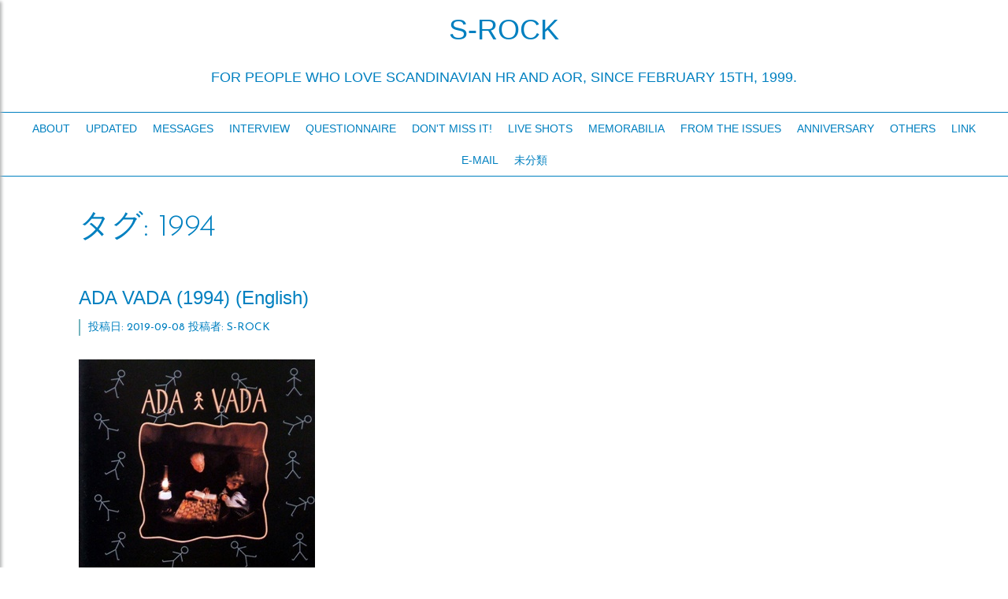

--- FILE ---
content_type: text/html; charset=UTF-8
request_url: https://s-rock.info/tag/1994/
body_size: 87460
content:
<!DOCTYPE html>
<html lang="ja">
<head>
<meta charset="UTF-8">
<meta name="viewport" content="width=device-width, initial-scale=1">
<link rel="profile" href="http://gmpg.org/xfn/11">
<link rel="pingback" href="https://s-rock.info/wp2017/xmlrpc.php">

<title>1994 &#8211; S-ROCK</title>
<meta name='robots' content='max-image-preview:large' />
<link rel='dns-prefetch' href='//fonts.googleapis.com' />
<link rel="alternate" type="application/rss+xml" title="S-ROCK &raquo; フィード" href="https://s-rock.info/feed/" />
<link rel="alternate" type="application/rss+xml" title="S-ROCK &raquo; 1994 タグのフィード" href="https://s-rock.info/tag/1994/feed/" />
<script type="text/javascript">
/* <![CDATA[ */
window._wpemojiSettings = {"baseUrl":"https:\/\/s.w.org\/images\/core\/emoji\/14.0.0\/72x72\/","ext":".png","svgUrl":"https:\/\/s.w.org\/images\/core\/emoji\/14.0.0\/svg\/","svgExt":".svg","source":{"concatemoji":"https:\/\/s-rock.info\/wp2017\/wp-includes\/js\/wp-emoji-release.min.js?ver=6.4.7"}};
/*! This file is auto-generated */
!function(i,n){var o,s,e;function c(e){try{var t={supportTests:e,timestamp:(new Date).valueOf()};sessionStorage.setItem(o,JSON.stringify(t))}catch(e){}}function p(e,t,n){e.clearRect(0,0,e.canvas.width,e.canvas.height),e.fillText(t,0,0);var t=new Uint32Array(e.getImageData(0,0,e.canvas.width,e.canvas.height).data),r=(e.clearRect(0,0,e.canvas.width,e.canvas.height),e.fillText(n,0,0),new Uint32Array(e.getImageData(0,0,e.canvas.width,e.canvas.height).data));return t.every(function(e,t){return e===r[t]})}function u(e,t,n){switch(t){case"flag":return n(e,"\ud83c\udff3\ufe0f\u200d\u26a7\ufe0f","\ud83c\udff3\ufe0f\u200b\u26a7\ufe0f")?!1:!n(e,"\ud83c\uddfa\ud83c\uddf3","\ud83c\uddfa\u200b\ud83c\uddf3")&&!n(e,"\ud83c\udff4\udb40\udc67\udb40\udc62\udb40\udc65\udb40\udc6e\udb40\udc67\udb40\udc7f","\ud83c\udff4\u200b\udb40\udc67\u200b\udb40\udc62\u200b\udb40\udc65\u200b\udb40\udc6e\u200b\udb40\udc67\u200b\udb40\udc7f");case"emoji":return!n(e,"\ud83e\udef1\ud83c\udffb\u200d\ud83e\udef2\ud83c\udfff","\ud83e\udef1\ud83c\udffb\u200b\ud83e\udef2\ud83c\udfff")}return!1}function f(e,t,n){var r="undefined"!=typeof WorkerGlobalScope&&self instanceof WorkerGlobalScope?new OffscreenCanvas(300,150):i.createElement("canvas"),a=r.getContext("2d",{willReadFrequently:!0}),o=(a.textBaseline="top",a.font="600 32px Arial",{});return e.forEach(function(e){o[e]=t(a,e,n)}),o}function t(e){var t=i.createElement("script");t.src=e,t.defer=!0,i.head.appendChild(t)}"undefined"!=typeof Promise&&(o="wpEmojiSettingsSupports",s=["flag","emoji"],n.supports={everything:!0,everythingExceptFlag:!0},e=new Promise(function(e){i.addEventListener("DOMContentLoaded",e,{once:!0})}),new Promise(function(t){var n=function(){try{var e=JSON.parse(sessionStorage.getItem(o));if("object"==typeof e&&"number"==typeof e.timestamp&&(new Date).valueOf()<e.timestamp+604800&&"object"==typeof e.supportTests)return e.supportTests}catch(e){}return null}();if(!n){if("undefined"!=typeof Worker&&"undefined"!=typeof OffscreenCanvas&&"undefined"!=typeof URL&&URL.createObjectURL&&"undefined"!=typeof Blob)try{var e="postMessage("+f.toString()+"("+[JSON.stringify(s),u.toString(),p.toString()].join(",")+"));",r=new Blob([e],{type:"text/javascript"}),a=new Worker(URL.createObjectURL(r),{name:"wpTestEmojiSupports"});return void(a.onmessage=function(e){c(n=e.data),a.terminate(),t(n)})}catch(e){}c(n=f(s,u,p))}t(n)}).then(function(e){for(var t in e)n.supports[t]=e[t],n.supports.everything=n.supports.everything&&n.supports[t],"flag"!==t&&(n.supports.everythingExceptFlag=n.supports.everythingExceptFlag&&n.supports[t]);n.supports.everythingExceptFlag=n.supports.everythingExceptFlag&&!n.supports.flag,n.DOMReady=!1,n.readyCallback=function(){n.DOMReady=!0}}).then(function(){return e}).then(function(){var e;n.supports.everything||(n.readyCallback(),(e=n.source||{}).concatemoji?t(e.concatemoji):e.wpemoji&&e.twemoji&&(t(e.twemoji),t(e.wpemoji)))}))}((window,document),window._wpemojiSettings);
/* ]]> */
</script>
<style id='wp-emoji-styles-inline-css' type='text/css'>

	img.wp-smiley, img.emoji {
		display: inline !important;
		border: none !important;
		box-shadow: none !important;
		height: 1em !important;
		width: 1em !important;
		margin: 0 0.07em !important;
		vertical-align: -0.1em !important;
		background: none !important;
		padding: 0 !important;
	}
</style>
<link rel='stylesheet' id='wp-block-library-css' href='https://s-rock.info/wp2017/wp-includes/css/dist/block-library/style.min.css?ver=6.4.7' type='text/css' media='all' />
<style id='classic-theme-styles-inline-css' type='text/css'>
/*! This file is auto-generated */
.wp-block-button__link{color:#fff;background-color:#32373c;border-radius:9999px;box-shadow:none;text-decoration:none;padding:calc(.667em + 2px) calc(1.333em + 2px);font-size:1.125em}.wp-block-file__button{background:#32373c;color:#fff;text-decoration:none}
</style>
<style id='global-styles-inline-css' type='text/css'>
body{--wp--preset--color--black: #000000;--wp--preset--color--cyan-bluish-gray: #abb8c3;--wp--preset--color--white: #ffffff;--wp--preset--color--pale-pink: #f78da7;--wp--preset--color--vivid-red: #cf2e2e;--wp--preset--color--luminous-vivid-orange: #ff6900;--wp--preset--color--luminous-vivid-amber: #fcb900;--wp--preset--color--light-green-cyan: #7bdcb5;--wp--preset--color--vivid-green-cyan: #00d084;--wp--preset--color--pale-cyan-blue: #8ed1fc;--wp--preset--color--vivid-cyan-blue: #0693e3;--wp--preset--color--vivid-purple: #9b51e0;--wp--preset--gradient--vivid-cyan-blue-to-vivid-purple: linear-gradient(135deg,rgba(6,147,227,1) 0%,rgb(155,81,224) 100%);--wp--preset--gradient--light-green-cyan-to-vivid-green-cyan: linear-gradient(135deg,rgb(122,220,180) 0%,rgb(0,208,130) 100%);--wp--preset--gradient--luminous-vivid-amber-to-luminous-vivid-orange: linear-gradient(135deg,rgba(252,185,0,1) 0%,rgba(255,105,0,1) 100%);--wp--preset--gradient--luminous-vivid-orange-to-vivid-red: linear-gradient(135deg,rgba(255,105,0,1) 0%,rgb(207,46,46) 100%);--wp--preset--gradient--very-light-gray-to-cyan-bluish-gray: linear-gradient(135deg,rgb(238,238,238) 0%,rgb(169,184,195) 100%);--wp--preset--gradient--cool-to-warm-spectrum: linear-gradient(135deg,rgb(74,234,220) 0%,rgb(151,120,209) 20%,rgb(207,42,186) 40%,rgb(238,44,130) 60%,rgb(251,105,98) 80%,rgb(254,248,76) 100%);--wp--preset--gradient--blush-light-purple: linear-gradient(135deg,rgb(255,206,236) 0%,rgb(152,150,240) 100%);--wp--preset--gradient--blush-bordeaux: linear-gradient(135deg,rgb(254,205,165) 0%,rgb(254,45,45) 50%,rgb(107,0,62) 100%);--wp--preset--gradient--luminous-dusk: linear-gradient(135deg,rgb(255,203,112) 0%,rgb(199,81,192) 50%,rgb(65,88,208) 100%);--wp--preset--gradient--pale-ocean: linear-gradient(135deg,rgb(255,245,203) 0%,rgb(182,227,212) 50%,rgb(51,167,181) 100%);--wp--preset--gradient--electric-grass: linear-gradient(135deg,rgb(202,248,128) 0%,rgb(113,206,126) 100%);--wp--preset--gradient--midnight: linear-gradient(135deg,rgb(2,3,129) 0%,rgb(40,116,252) 100%);--wp--preset--font-size--small: 13px;--wp--preset--font-size--medium: 20px;--wp--preset--font-size--large: 36px;--wp--preset--font-size--x-large: 42px;--wp--preset--spacing--20: 0.44rem;--wp--preset--spacing--30: 0.67rem;--wp--preset--spacing--40: 1rem;--wp--preset--spacing--50: 1.5rem;--wp--preset--spacing--60: 2.25rem;--wp--preset--spacing--70: 3.38rem;--wp--preset--spacing--80: 5.06rem;--wp--preset--shadow--natural: 6px 6px 9px rgba(0, 0, 0, 0.2);--wp--preset--shadow--deep: 12px 12px 50px rgba(0, 0, 0, 0.4);--wp--preset--shadow--sharp: 6px 6px 0px rgba(0, 0, 0, 0.2);--wp--preset--shadow--outlined: 6px 6px 0px -3px rgba(255, 255, 255, 1), 6px 6px rgba(0, 0, 0, 1);--wp--preset--shadow--crisp: 6px 6px 0px rgba(0, 0, 0, 1);}:where(.is-layout-flex){gap: 0.5em;}:where(.is-layout-grid){gap: 0.5em;}body .is-layout-flow > .alignleft{float: left;margin-inline-start: 0;margin-inline-end: 2em;}body .is-layout-flow > .alignright{float: right;margin-inline-start: 2em;margin-inline-end: 0;}body .is-layout-flow > .aligncenter{margin-left: auto !important;margin-right: auto !important;}body .is-layout-constrained > .alignleft{float: left;margin-inline-start: 0;margin-inline-end: 2em;}body .is-layout-constrained > .alignright{float: right;margin-inline-start: 2em;margin-inline-end: 0;}body .is-layout-constrained > .aligncenter{margin-left: auto !important;margin-right: auto !important;}body .is-layout-constrained > :where(:not(.alignleft):not(.alignright):not(.alignfull)){max-width: var(--wp--style--global--content-size);margin-left: auto !important;margin-right: auto !important;}body .is-layout-constrained > .alignwide{max-width: var(--wp--style--global--wide-size);}body .is-layout-flex{display: flex;}body .is-layout-flex{flex-wrap: wrap;align-items: center;}body .is-layout-flex > *{margin: 0;}body .is-layout-grid{display: grid;}body .is-layout-grid > *{margin: 0;}:where(.wp-block-columns.is-layout-flex){gap: 2em;}:where(.wp-block-columns.is-layout-grid){gap: 2em;}:where(.wp-block-post-template.is-layout-flex){gap: 1.25em;}:where(.wp-block-post-template.is-layout-grid){gap: 1.25em;}.has-black-color{color: var(--wp--preset--color--black) !important;}.has-cyan-bluish-gray-color{color: var(--wp--preset--color--cyan-bluish-gray) !important;}.has-white-color{color: var(--wp--preset--color--white) !important;}.has-pale-pink-color{color: var(--wp--preset--color--pale-pink) !important;}.has-vivid-red-color{color: var(--wp--preset--color--vivid-red) !important;}.has-luminous-vivid-orange-color{color: var(--wp--preset--color--luminous-vivid-orange) !important;}.has-luminous-vivid-amber-color{color: var(--wp--preset--color--luminous-vivid-amber) !important;}.has-light-green-cyan-color{color: var(--wp--preset--color--light-green-cyan) !important;}.has-vivid-green-cyan-color{color: var(--wp--preset--color--vivid-green-cyan) !important;}.has-pale-cyan-blue-color{color: var(--wp--preset--color--pale-cyan-blue) !important;}.has-vivid-cyan-blue-color{color: var(--wp--preset--color--vivid-cyan-blue) !important;}.has-vivid-purple-color{color: var(--wp--preset--color--vivid-purple) !important;}.has-black-background-color{background-color: var(--wp--preset--color--black) !important;}.has-cyan-bluish-gray-background-color{background-color: var(--wp--preset--color--cyan-bluish-gray) !important;}.has-white-background-color{background-color: var(--wp--preset--color--white) !important;}.has-pale-pink-background-color{background-color: var(--wp--preset--color--pale-pink) !important;}.has-vivid-red-background-color{background-color: var(--wp--preset--color--vivid-red) !important;}.has-luminous-vivid-orange-background-color{background-color: var(--wp--preset--color--luminous-vivid-orange) !important;}.has-luminous-vivid-amber-background-color{background-color: var(--wp--preset--color--luminous-vivid-amber) !important;}.has-light-green-cyan-background-color{background-color: var(--wp--preset--color--light-green-cyan) !important;}.has-vivid-green-cyan-background-color{background-color: var(--wp--preset--color--vivid-green-cyan) !important;}.has-pale-cyan-blue-background-color{background-color: var(--wp--preset--color--pale-cyan-blue) !important;}.has-vivid-cyan-blue-background-color{background-color: var(--wp--preset--color--vivid-cyan-blue) !important;}.has-vivid-purple-background-color{background-color: var(--wp--preset--color--vivid-purple) !important;}.has-black-border-color{border-color: var(--wp--preset--color--black) !important;}.has-cyan-bluish-gray-border-color{border-color: var(--wp--preset--color--cyan-bluish-gray) !important;}.has-white-border-color{border-color: var(--wp--preset--color--white) !important;}.has-pale-pink-border-color{border-color: var(--wp--preset--color--pale-pink) !important;}.has-vivid-red-border-color{border-color: var(--wp--preset--color--vivid-red) !important;}.has-luminous-vivid-orange-border-color{border-color: var(--wp--preset--color--luminous-vivid-orange) !important;}.has-luminous-vivid-amber-border-color{border-color: var(--wp--preset--color--luminous-vivid-amber) !important;}.has-light-green-cyan-border-color{border-color: var(--wp--preset--color--light-green-cyan) !important;}.has-vivid-green-cyan-border-color{border-color: var(--wp--preset--color--vivid-green-cyan) !important;}.has-pale-cyan-blue-border-color{border-color: var(--wp--preset--color--pale-cyan-blue) !important;}.has-vivid-cyan-blue-border-color{border-color: var(--wp--preset--color--vivid-cyan-blue) !important;}.has-vivid-purple-border-color{border-color: var(--wp--preset--color--vivid-purple) !important;}.has-vivid-cyan-blue-to-vivid-purple-gradient-background{background: var(--wp--preset--gradient--vivid-cyan-blue-to-vivid-purple) !important;}.has-light-green-cyan-to-vivid-green-cyan-gradient-background{background: var(--wp--preset--gradient--light-green-cyan-to-vivid-green-cyan) !important;}.has-luminous-vivid-amber-to-luminous-vivid-orange-gradient-background{background: var(--wp--preset--gradient--luminous-vivid-amber-to-luminous-vivid-orange) !important;}.has-luminous-vivid-orange-to-vivid-red-gradient-background{background: var(--wp--preset--gradient--luminous-vivid-orange-to-vivid-red) !important;}.has-very-light-gray-to-cyan-bluish-gray-gradient-background{background: var(--wp--preset--gradient--very-light-gray-to-cyan-bluish-gray) !important;}.has-cool-to-warm-spectrum-gradient-background{background: var(--wp--preset--gradient--cool-to-warm-spectrum) !important;}.has-blush-light-purple-gradient-background{background: var(--wp--preset--gradient--blush-light-purple) !important;}.has-blush-bordeaux-gradient-background{background: var(--wp--preset--gradient--blush-bordeaux) !important;}.has-luminous-dusk-gradient-background{background: var(--wp--preset--gradient--luminous-dusk) !important;}.has-pale-ocean-gradient-background{background: var(--wp--preset--gradient--pale-ocean) !important;}.has-electric-grass-gradient-background{background: var(--wp--preset--gradient--electric-grass) !important;}.has-midnight-gradient-background{background: var(--wp--preset--gradient--midnight) !important;}.has-small-font-size{font-size: var(--wp--preset--font-size--small) !important;}.has-medium-font-size{font-size: var(--wp--preset--font-size--medium) !important;}.has-large-font-size{font-size: var(--wp--preset--font-size--large) !important;}.has-x-large-font-size{font-size: var(--wp--preset--font-size--x-large) !important;}
.wp-block-navigation a:where(:not(.wp-element-button)){color: inherit;}
:where(.wp-block-post-template.is-layout-flex){gap: 1.25em;}:where(.wp-block-post-template.is-layout-grid){gap: 1.25em;}
:where(.wp-block-columns.is-layout-flex){gap: 2em;}:where(.wp-block-columns.is-layout-grid){gap: 2em;}
.wp-block-pullquote{font-size: 1.5em;line-height: 1.6;}
</style>
<link rel='stylesheet' id='contact-form-7-css' href='https://s-rock.info/wp2017/wp-content/plugins/contact-form-7/includes/css/styles.css?ver=5.9.8' type='text/css' media='all' />
<link rel='stylesheet' id='megamenu-css' href='https://s-rock.info/wp2017/wp-content/uploads/maxmegamenu/style.css?ver=affcb4' type='text/css' media='all' />
<link rel='stylesheet' id='dashicons-css' href='https://s-rock.info/wp2017/wp-includes/css/dashicons.min.css?ver=6.4.7' type='text/css' media='all' />
<link rel='stylesheet' id='parent-style-css' href='https://s-rock.info/wp2017/wp-content/themes/light-roast/style.css?ver=6.4.7' type='text/css' media='all' />
<link rel='stylesheet' id='child-style-css' href='https://s-rock.info/wp2017/wp-content/themes/light-roast-child/style.css?ver=6.4.7' type='text/css' media='all' />
<link rel='stylesheet' id='light-roast-google-fonts-css' href='https://fonts.googleapis.com/css?family=Josefin+Sans%3A300%2C400%2C600%2C700%7CMerriweather&#038;ver=6.4.7' type='text/css' media='all' />
<link rel='stylesheet' id='font-awesome-css' href='https://s-rock.info/wp2017/wp-content/themes/light-roast/fonts/font-awesome/css/font-awesome.min.css?ver=20160805' type='text/css' media='all' />
<link rel='stylesheet' id='light-roast-style-css' href='https://s-rock.info/wp2017/wp-content/themes/light-roast-child/style.css?ver=6.4.7' type='text/css' media='all' />
<link rel='stylesheet' id='light-roast-no-sidebar-front-page-css' href='https://s-rock.info/wp2017/wp-content/themes/light-roast/css/no-sidebar-front-page.css?ver=2016020402' type='text/css' media='all' />
<script type="text/javascript" src="https://s-rock.info/wp2017/wp-includes/js/jquery/jquery.min.js?ver=3.7.1" id="jquery-core-js"></script>
<script type="text/javascript" src="https://s-rock.info/wp2017/wp-includes/js/jquery/jquery-migrate.min.js?ver=3.4.1" id="jquery-migrate-js"></script>
<script type="text/javascript" src="https://s-rock.info/wp2017/wp-content/themes/light-roast/js/navbar-script.js?ver=2016020403" id="light-roast-navbar-js"></script>
<link rel="https://api.w.org/" href="https://s-rock.info/wp-json/" /><link rel="alternate" type="application/json" href="https://s-rock.info/wp-json/wp/v2/tags/275" /><link rel="EditURI" type="application/rsd+xml" title="RSD" href="https://s-rock.info/wp2017/xmlrpc.php?rsd" />
<meta name="generator" content="WordPress 6.4.7" />
<style type="text/css">/** Mega Menu CSS: fs **/</style>
</head>

<body class="archive tag tag-275 mega-menu-primary hfeed">
<div id="page" class="site">
	<a class="skip-link screen-reader-text" href="#content">コンテンツへスキップ</a>
	
	<div id = "floating-header-wrapper">
		<div id = "floating-header">
			<div id = "floating-title"><a href="https://s-rock.info/" rel="home" data-wpel-link="internal">S-ROCK</a></div>
			<div id = "floating-menu">
				<div id = "menu-expand-icon">
					<i class="fa fa-bars"></i>
				</div>
				<div id="secondary-menu" class="menu"></div>

			</div>

		</div>
	</div>

	<header id="masthead" class="site-header" role="banner">
		<div class="site-branding">
							<p class="site-title"><a href="https://s-rock.info/" rel="home" data-wpel-link="internal">S-ROCK</a></p>
							<p class="site-description">For People Who Love Scandinavian HR and AOR, since February 15th, 1999.</p>
					</div><!-- .site-branding -->

	<nav id="site-navigation" class="main-navigation" role="navigation">
			<button class="menu-toggle" aria-controls="primary-menu" aria-expanded="false">メインメニュー</button>
			<div id="mega-menu-wrap-primary" class="mega-menu-wrap"><div class="mega-menu-toggle"><div class="mega-toggle-blocks-left"></div><div class="mega-toggle-blocks-center"></div><div class="mega-toggle-blocks-right"><div class='mega-toggle-block mega-menu-toggle-block mega-toggle-block-1' id='mega-toggle-block-1' tabindex='0'><button class='mega-toggle-standard mega-toggle-label' aria-expanded='false'><span class='mega-toggle-label-closed'>MENU</span><span class='mega-toggle-label-open'>MENU</span></button></div></div></div><ul id="mega-menu-primary" class="mega-menu max-mega-menu mega-menu-horizontal mega-no-js" data-event="hover_intent" data-effect="disabled" data-effect-speed="200" data-effect-mobile="disabled" data-effect-speed-mobile="0" data-mobile-force-width="false" data-second-click="go" data-document-click="collapse" data-vertical-behaviour="standard" data-breakpoint="600" data-unbind="true" data-mobile-state="collapse_all" data-mobile-direction="vertical" data-hover-intent-timeout="300" data-hover-intent-interval="100"><li class="mega-menu-item mega-menu-item-type-taxonomy mega-menu-item-object-category mega-align-bottom-left mega-menu-flyout mega-menu-item-157" id="mega-menu-item-157"><a target="_blank" class="mega-menu-link" href="https://s-rock.info/category/about/" tabindex="0" data-wpel-link="internal">ABOUT</a></li><li class="mega-menu-item mega-menu-item-type-taxonomy mega-menu-item-object-category mega-align-bottom-left mega-menu-flyout mega-menu-item-162" id="mega-menu-item-162"><a target="_blank" class="mega-menu-link" href="https://s-rock.info/category/updated/" tabindex="0" data-wpel-link="internal">UPDATED</a></li><li class="mega-menu-item mega-menu-item-type-taxonomy mega-menu-item-object-category mega-align-bottom-left mega-menu-flyout mega-menu-item-880" id="mega-menu-item-880"><a target="_blank" class="mega-menu-link" href="https://s-rock.info/category/messages/" tabindex="0" data-wpel-link="internal">MESSAGES</a></li><li class="mega-menu-item mega-menu-item-type-taxonomy mega-menu-item-object-category mega-align-bottom-left mega-menu-flyout mega-menu-item-881" id="mega-menu-item-881"><a target="_blank" class="mega-menu-link" href="https://s-rock.info/category/interview/" tabindex="0" data-wpel-link="internal">INTERVIEW</a></li><li class="mega-menu-item mega-menu-item-type-taxonomy mega-menu-item-object-category mega-align-bottom-left mega-menu-flyout mega-menu-item-161" id="mega-menu-item-161"><a target="_blank" class="mega-menu-link" href="https://s-rock.info/category/questionnaire/" tabindex="0" data-wpel-link="internal">QUESTIONNAIRE</a></li><li class="mega-menu-item mega-menu-item-type-taxonomy mega-menu-item-object-category mega-align-bottom-left mega-menu-flyout mega-menu-item-158" id="mega-menu-item-158"><a target="_blank" class="mega-menu-link" href="https://s-rock.info/category/dont-miss-it/" tabindex="0" data-wpel-link="internal">DON'T MISS IT!</a></li><li class="mega-menu-item mega-menu-item-type-taxonomy mega-menu-item-object-category mega-align-bottom-left mega-menu-flyout mega-menu-item-882" id="mega-menu-item-882"><a target="_blank" class="mega-menu-link" href="https://s-rock.info/category/live-shots/" tabindex="0" data-wpel-link="internal">LIVE SHOTS</a></li><li class="mega-menu-item mega-menu-item-type-taxonomy mega-menu-item-object-category mega-align-bottom-left mega-menu-flyout mega-menu-item-3835" id="mega-menu-item-3835"><a class="mega-menu-link" href="https://s-rock.info/category/memorabilia/" tabindex="0" data-wpel-link="internal">MEMORABILIA</a></li><li class="mega-menu-item mega-menu-item-type-taxonomy mega-menu-item-object-category mega-align-bottom-left mega-menu-flyout mega-menu-item-1905" id="mega-menu-item-1905"><a target="_blank" class="mega-menu-link" href="https://s-rock.info/category/from-the-issues/" tabindex="0" data-wpel-link="internal">FROM THE ISSUES</a></li><li class="mega-menu-item mega-menu-item-type-taxonomy mega-menu-item-object-category mega-align-bottom-left mega-menu-flyout mega-menu-item-2117" id="mega-menu-item-2117"><a target="_blank" class="mega-menu-link" href="https://s-rock.info/category/anniversary/" tabindex="0" data-wpel-link="internal">ANNIVERSARY</a></li><li class="mega-menu-item mega-menu-item-type-taxonomy mega-menu-item-object-category mega-align-bottom-left mega-menu-flyout mega-menu-item-1223" id="mega-menu-item-1223"><a target="_blank" class="mega-menu-link" href="https://s-rock.info/category/others/" tabindex="0" data-wpel-link="internal">OTHERS</a></li><li class="mega-menu-item mega-menu-item-type-taxonomy mega-menu-item-object-category mega-align-bottom-left mega-menu-flyout mega-menu-item-160" id="mega-menu-item-160"><a target="_blank" class="mega-menu-link" href="https://s-rock.info/category/link/" tabindex="0" data-wpel-link="internal">LINK</a></li><li class="mega-menu-item mega-menu-item-type-taxonomy mega-menu-item-object-category mega-align-bottom-left mega-menu-flyout mega-menu-item-159" id="mega-menu-item-159"><a target="_blank" class="mega-menu-link" href="https://s-rock.info/category/e-mail/" tabindex="0" data-wpel-link="internal">E-MAIL</a></li><li class="mega-menu-item mega-menu-item-type-taxonomy mega-menu-item-object-category mega-align-bottom-left mega-menu-flyout mega-menu-item-163" id="mega-menu-item-163"><a target="_blank" class="mega-menu-link" href="https://s-rock.info/category/%e6%9c%aa%e5%88%86%e9%a1%9e/" tabindex="0" data-wpel-link="internal">未分類</a></li></ul></div>		</nav><!-- #site-navigation -->
	</header><!-- #masthead -->
	<div id = "slide-navigation">
		<div id = "close-icon">
			X
		</div>
		<div id = "slide-navigation-menu">
			<div class="menu-menu-container"><ul id="tertiary-menu" class="menu"><li id="menu-item-157" class="menu-item menu-item-type-taxonomy menu-item-object-category menu-item-157"><a target="_blank" rel="noopener" href="https://s-rock.info/category/about/" data-wpel-link="internal">ABOUT</a></li>
<li id="menu-item-162" class="menu-item menu-item-type-taxonomy menu-item-object-category menu-item-162"><a target="_blank" rel="noopener" href="https://s-rock.info/category/updated/" data-wpel-link="internal">UPDATED</a></li>
<li id="menu-item-880" class="menu-item menu-item-type-taxonomy menu-item-object-category menu-item-880"><a target="_blank" rel="noopener" href="https://s-rock.info/category/messages/" data-wpel-link="internal">MESSAGES</a></li>
<li id="menu-item-881" class="menu-item menu-item-type-taxonomy menu-item-object-category menu-item-881"><a target="_blank" rel="noopener" href="https://s-rock.info/category/interview/" data-wpel-link="internal">INTERVIEW</a></li>
<li id="menu-item-161" class="menu-item menu-item-type-taxonomy menu-item-object-category menu-item-161"><a target="_blank" rel="noopener" href="https://s-rock.info/category/questionnaire/" data-wpel-link="internal">QUESTIONNAIRE</a></li>
<li id="menu-item-158" class="menu-item menu-item-type-taxonomy menu-item-object-category menu-item-158"><a target="_blank" rel="noopener" href="https://s-rock.info/category/dont-miss-it/" data-wpel-link="internal">DON&#8217;T MISS IT!</a></li>
<li id="menu-item-882" class="menu-item menu-item-type-taxonomy menu-item-object-category menu-item-882"><a target="_blank" rel="noopener" href="https://s-rock.info/category/live-shots/" data-wpel-link="internal">LIVE SHOTS</a></li>
<li id="menu-item-3835" class="menu-item menu-item-type-taxonomy menu-item-object-category menu-item-3835"><a href="https://s-rock.info/category/memorabilia/" data-wpel-link="internal">MEMORABILIA</a></li>
<li id="menu-item-1905" class="menu-item menu-item-type-taxonomy menu-item-object-category menu-item-1905"><a target="_blank" rel="noopener" href="https://s-rock.info/category/from-the-issues/" data-wpel-link="internal">FROM THE ISSUES</a></li>
<li id="menu-item-2117" class="menu-item menu-item-type-taxonomy menu-item-object-category menu-item-2117"><a target="_blank" rel="noopener" href="https://s-rock.info/category/anniversary/" data-wpel-link="internal">ANNIVERSARY</a></li>
<li id="menu-item-1223" class="menu-item menu-item-type-taxonomy menu-item-object-category menu-item-1223"><a target="_blank" rel="noopener" href="https://s-rock.info/category/others/" data-wpel-link="internal">OTHERS</a></li>
<li id="menu-item-160" class="menu-item menu-item-type-taxonomy menu-item-object-category menu-item-160"><a target="_blank" rel="noopener" href="https://s-rock.info/category/link/" data-wpel-link="internal">LINK</a></li>
<li id="menu-item-159" class="menu-item menu-item-type-taxonomy menu-item-object-category menu-item-159"><a target="_blank" rel="noopener" href="https://s-rock.info/category/e-mail/" data-wpel-link="internal">E-MAIL</a></li>
<li id="menu-item-163" class="menu-item menu-item-type-taxonomy menu-item-object-category menu-item-163"><a target="_blank" rel="noopener" href="https://s-rock.info/category/%e6%9c%aa%e5%88%86%e9%a1%9e/" data-wpel-link="internal">未分類</a></li>
</ul></div>		</div>
	</div>

	<div id="content" class="site-content">

	<div id="primary" class="content-area">
		<main id="main" class="site-main" role="main">

		
			<header class="page-header">
				<h1 class="page-title">タグ: <span>1994</span></h1>			</header><!-- .page-header -->

			
<article id="post-3117" class="post-3117 post type-post status-publish format-standard hentry category-anniversary category-from-the-issues category-questionnaire tag-275 tag-ada-vada tag-english tag-erling-riibe-ramskjell tag-karl-olav-aronsen tag-kare-riibe-ramskjell tag-morten-karvand tag-norway">
	<header class="entry-header">
		<h2 class="entry-title"><a href="https://s-rock.info/2019/09/08/3117/" rel="bookmark" data-wpel-link="internal">ADA VADA (1994) (English)</a></h2>		<div class="entry-meta">
			<span class="posted-on">投稿日: <a href="https://s-rock.info/2019/09/08/3117/" rel="bookmark" data-wpel-link="internal"><time class="entry-date published" datetime="2019-09-08T21:14:52+09:00">2019-09-08</time><time class="updated" datetime="2019-09-08T21:07:37+09:00">2019-09-08</time></a></span><span class="byline"> 投稿者: <span class="author vcard"><a class="url fn n" href="https://s-rock.info/author/brian_lovell/" data-wpel-link="internal">s-rock</a></span></span>		</div><!-- .entry-meta -->
			</header><!-- .entry-header -->

	<div class="entry-content">
		<p><img fetchpriority="high" decoding="async" class="alignnone size-full wp-image-3122" src="https://s-rock.info/wp2017/wp-content/uploads/2019/09/justanotherstory01.jpg" alt="" width="300" height="300" srcset="https://s-rock.info/wp2017/wp-content/uploads/2019/09/justanotherstory01.jpg 300w, https://s-rock.info/wp2017/wp-content/uploads/2019/09/justanotherstory01-150x150.jpg 150w" sizes="(max-width: 300px) 100vw, 300px" /></p>
<p><span style="font-family: arial, helvetica, sans-serif; font-size: 10pt; color: #0080c0;">&#8220;JUST ANOTHER STORY&#8221; album released in 1993.</span></p>
<p>&nbsp;</p>
<p>&nbsp;</p>
<p><span style="font-family: arial, helvetica, sans-serif; font-size: 12pt; color: #0080c0;">Answers for our questionnaire from ADA VADA in 1994 from S-ROCK issue vol. 1 published in 1995. These questionnaire were planned to be in NHRSPG issue vol. 2, NHRSPG became S-ROCK after that.</span></p>
<p><span style="font-family: arial, helvetica, sans-serif; font-size: 12pt; color: #0080c0;">Scanned files from the issue are online as we don’t find original papers.</span></p>
<p>&nbsp;</p>
<p>&nbsp;</p>
<p><span style="font-family: arial, helvetica, sans-serif; font-size: 12pt; color: #0080c0;">Band members of ADA VADA when they answered our questionnaire in 1994:</span></p>
<p><span style="font-family: arial, helvetica, sans-serif; font-size: 12pt; color: #0080c0;">Karl Olav Aronsen (Vo)</span><br />
<span style="font-family: arial, helvetica, sans-serif; font-size: 12pt; color: #0080c0;">Kåre Riibe Ramskjell (G)</span><br />
<span style="font-family: arial, helvetica, sans-serif; font-size: 12pt; color: #0080c0;">Erling Riibe Ramskjell (B)</span><br />
<span style="font-family: arial, helvetica, sans-serif; font-size: 12pt; color: #0080c0;">Morten Kårvand (Ds)</span></p>
<p>&nbsp;</p>
<p>&nbsp;</p>
<p><span style="font-family: arial, helvetica, sans-serif; font-size: 12pt; color: #0080c0;">(Questions)</span></p>
<p><span style="font-family: arial, helvetica, sans-serif; font-size: 12pt; color: #0080c0;">1. What are you doing these days, for new album, for concerts or having holidays?</span><br />
<span style="font-family: arial, helvetica, sans-serif; font-size: 12pt; color: #0080c0;">2. Let us know your latest album / demo tape. What do you want people to pay attention on it? Let us know your favorite songs from it.</span><br />
<span style="font-family: arial, helvetica, sans-serif; font-size: 12pt; color: #0080c0;">3. What do you image from a word “Japan”?</span><br />
<span style="font-family: arial, helvetica, sans-serif; font-size: 12pt; color: #0080c0;">4. What is your goal as a musician? How about as yourself?</span><br />
<span style="font-family: arial, helvetica, sans-serif; font-size: 12pt; color: #0080c0;">5. Would you describe each member of your band including yourself?</span><br />
<span style="font-family: arial, helvetica, sans-serif; font-size: 12pt; color: #0080c0;">6. Let us know your taste of music, your favorite musicians and bands.</span><br />
<span style="font-family: arial, helvetica, sans-serif; font-size: 12pt; color: #0080c0;">7. A message to your Japanese fans for NHRSPG. And your autograph, please.</span></p>
	</div><!-- .entry-content -->

	<footer class="entry-footer">
		<span class="cat-links">カテゴリー: <a href="https://s-rock.info/category/anniversary/" rel="category tag" data-wpel-link="internal">ANNIVERSARY</a>, <a href="https://s-rock.info/category/from-the-issues/" rel="category tag" data-wpel-link="internal">FROM THE ISSUES</a>, <a href="https://s-rock.info/category/questionnaire/" rel="category tag" data-wpel-link="internal">QUESTIONNAIRE</a></span><span class="tags-links"><a href="https://s-rock.info/tag/1994/" rel="tag" data-wpel-link="internal">1994</a><a href="https://s-rock.info/tag/ada-vada/" rel="tag" data-wpel-link="internal">ADA VADA</a><a href="https://s-rock.info/tag/english/" rel="tag" data-wpel-link="internal">English</a><a href="https://s-rock.info/tag/erling-riibe-ramskjell/" rel="tag" data-wpel-link="internal">Erling Riibe Ramskjell</a><a href="https://s-rock.info/tag/karl-olav-aronsen/" rel="tag" data-wpel-link="internal">Karl Olav Aronsen</a><a href="https://s-rock.info/tag/kare-riibe-ramskjell/" rel="tag" data-wpel-link="internal">Kåre Riibe Ramskjell</a><a href="https://s-rock.info/tag/morten-karvand/" rel="tag" data-wpel-link="internal">Morten Kårvand</a><a href="https://s-rock.info/tag/norway/" rel="tag" data-wpel-link="internal">Norway</a></span>	</footer><!-- .entry-footer -->
</article><!-- #post-## -->

<article id="post-3140" class="post-3140 post type-post status-publish format-standard hentry category-anniversary category-from-the-issues category-questionnaire tag-275 tag-ada-vada tag-english tag-morten-karvand tag-norway">
	<header class="entry-header">
		<h2 class="entry-title"><a href="https://s-rock.info/2019/09/08/3140/" rel="bookmark" data-wpel-link="internal">Morten Kårvand (Ds) &#8211; ADA VADA (1994) (English)</a></h2>		<div class="entry-meta">
			<span class="posted-on">投稿日: <a href="https://s-rock.info/2019/09/08/3140/" rel="bookmark" data-wpel-link="internal"><time class="entry-date published" datetime="2019-09-08T21:12:11+09:00">2019-09-08</time><time class="updated" datetime="2019-09-08T21:07:06+09:00">2019-09-08</time></a></span><span class="byline"> 投稿者: <span class="author vcard"><a class="url fn n" href="https://s-rock.info/author/brian_lovell/" data-wpel-link="internal">s-rock</a></span></span>		</div><!-- .entry-meta -->
			</header><!-- .entry-header -->

	<div class="entry-content">
		<p><img decoding="async" class="alignnone size-full wp-image-3125" src="https://s-rock.info/wp2017/wp-content/uploads/2019/09/kongalabonga01.jpg" alt="" width="300" height="300" srcset="https://s-rock.info/wp2017/wp-content/uploads/2019/09/kongalabonga01.jpg 300w, https://s-rock.info/wp2017/wp-content/uploads/2019/09/kongalabonga01-150x150.jpg 150w" sizes="(max-width: 300px) 100vw, 300px" /></p>
<p><span style="font-family: arial, helvetica, sans-serif; font-size: 10pt; color: #0080c0;">&#8220;KONGA LA BONGA&#8221; album released in 1995.</span></p>
<p>&nbsp;</p>
<p>&nbsp;</p>
<p><img decoding="async" class="alignnone size-full wp-image-3141" src="https://s-rock.info/wp2017/wp-content/uploads/2019/09/morten01-1.jpg" alt="" width="390" height="580" srcset="https://s-rock.info/wp2017/wp-content/uploads/2019/09/morten01-1.jpg 390w, https://s-rock.info/wp2017/wp-content/uploads/2019/09/morten01-1-202x300.jpg 202w" sizes="(max-width: 390px) 100vw, 390px" /></p>
<p>&nbsp;</p>
<p><img loading="lazy" decoding="async" class="alignnone size-full wp-image-3142" src="https://s-rock.info/wp2017/wp-content/uploads/2019/09/morten02-1.jpg" alt="" width="390" height="612" srcset="https://s-rock.info/wp2017/wp-content/uploads/2019/09/morten02-1.jpg 390w, https://s-rock.info/wp2017/wp-content/uploads/2019/09/morten02-1-191x300.jpg 191w" sizes="(max-width: 390px) 100vw, 390px" /></p>
	</div><!-- .entry-content -->

	<footer class="entry-footer">
		<span class="cat-links">カテゴリー: <a href="https://s-rock.info/category/anniversary/" rel="category tag" data-wpel-link="internal">ANNIVERSARY</a>, <a href="https://s-rock.info/category/from-the-issues/" rel="category tag" data-wpel-link="internal">FROM THE ISSUES</a>, <a href="https://s-rock.info/category/questionnaire/" rel="category tag" data-wpel-link="internal">QUESTIONNAIRE</a></span><span class="tags-links"><a href="https://s-rock.info/tag/1994/" rel="tag" data-wpel-link="internal">1994</a><a href="https://s-rock.info/tag/ada-vada/" rel="tag" data-wpel-link="internal">ADA VADA</a><a href="https://s-rock.info/tag/english/" rel="tag" data-wpel-link="internal">English</a><a href="https://s-rock.info/tag/morten-karvand/" rel="tag" data-wpel-link="internal">Morten Kårvand</a><a href="https://s-rock.info/tag/norway/" rel="tag" data-wpel-link="internal">Norway</a></span>	</footer><!-- .entry-footer -->
</article><!-- #post-## -->

<article id="post-3135" class="post-3135 post type-post status-publish format-standard hentry category-anniversary category-from-the-issues category-questionnaire tag-275 tag-ada-vada tag-english tag-erling-riibe-ramskjell tag-norway tag-schtimm tag-ae">
	<header class="entry-header">
		<h2 class="entry-title"><a href="https://s-rock.info/2019/09/08/3135/" rel="bookmark" data-wpel-link="internal">Erling Riibe Ramskjell (B) &#8211; ADA VADA (1994) (English)</a></h2>		<div class="entry-meta">
			<span class="posted-on">投稿日: <a href="https://s-rock.info/2019/09/08/3135/" rel="bookmark" data-wpel-link="internal"><time class="entry-date published" datetime="2019-09-08T21:11:14+09:00">2019-09-08</time><time class="updated" datetime="2019-09-08T21:06:36+09:00">2019-09-08</time></a></span><span class="byline"> 投稿者: <span class="author vcard"><a class="url fn n" href="https://s-rock.info/author/brian_lovell/" data-wpel-link="internal">s-rock</a></span></span>		</div><!-- .entry-meta -->
			</header><!-- .entry-header -->

	<div class="entry-content">
		<p><img loading="lazy" decoding="async" class="alignnone size-full wp-image-3125" src="https://s-rock.info/wp2017/wp-content/uploads/2019/09/kongalabonga01.jpg" alt="" width="300" height="300" srcset="https://s-rock.info/wp2017/wp-content/uploads/2019/09/kongalabonga01.jpg 300w, https://s-rock.info/wp2017/wp-content/uploads/2019/09/kongalabonga01-150x150.jpg 150w" sizes="(max-width: 300px) 100vw, 300px" /></p>
<p><span style="font-family: arial, helvetica, sans-serif; font-size: 10pt; color: #0080c0;">&#8220;KONGA LA BONGA&#8221; album released in 1995.</span></p>
<p>&nbsp;</p>
<p>&nbsp;</p>
<p><img loading="lazy" decoding="async" class="alignnone size-full wp-image-3136" src="https://s-rock.info/wp2017/wp-content/uploads/2019/09/erling01-1.jpg" alt="" width="390" height="544" srcset="https://s-rock.info/wp2017/wp-content/uploads/2019/09/erling01-1.jpg 390w, https://s-rock.info/wp2017/wp-content/uploads/2019/09/erling01-1-215x300.jpg 215w" sizes="(max-width: 390px) 100vw, 390px" /></p>
<p>&nbsp;</p>
<p><img loading="lazy" decoding="async" class="alignnone size-full wp-image-3137" src="https://s-rock.info/wp2017/wp-content/uploads/2019/09/erling02-1.jpg" alt="" width="390" height="524" srcset="https://s-rock.info/wp2017/wp-content/uploads/2019/09/erling02-1.jpg 390w, https://s-rock.info/wp2017/wp-content/uploads/2019/09/erling02-1-223x300.jpg 223w" sizes="(max-width: 390px) 100vw, 390px" /></p>
<p>&nbsp;</p>
<p>&nbsp;</p>
<p>&nbsp;</p>
<p><span style="font-family: arial, helvetica, sans-serif; font-size: 10pt; color: #0080c0;">Æ Official Website: <a style="color: #0080c0;" href="https://erling.nu/" data-wpel-link="external" target="_blank" rel="external noopener noreferrer">https://erling.nu/</a></span></p>
	</div><!-- .entry-content -->

	<footer class="entry-footer">
		<span class="cat-links">カテゴリー: <a href="https://s-rock.info/category/anniversary/" rel="category tag" data-wpel-link="internal">ANNIVERSARY</a>, <a href="https://s-rock.info/category/from-the-issues/" rel="category tag" data-wpel-link="internal">FROM THE ISSUES</a>, <a href="https://s-rock.info/category/questionnaire/" rel="category tag" data-wpel-link="internal">QUESTIONNAIRE</a></span><span class="tags-links"><a href="https://s-rock.info/tag/1994/" rel="tag" data-wpel-link="internal">1994</a><a href="https://s-rock.info/tag/ada-vada/" rel="tag" data-wpel-link="internal">ADA VADA</a><a href="https://s-rock.info/tag/english/" rel="tag" data-wpel-link="internal">English</a><a href="https://s-rock.info/tag/erling-riibe-ramskjell/" rel="tag" data-wpel-link="internal">Erling Riibe Ramskjell</a><a href="https://s-rock.info/tag/norway/" rel="tag" data-wpel-link="internal">Norway</a><a href="https://s-rock.info/tag/schtimm/" rel="tag" data-wpel-link="internal">SCHTIMM</a><a href="https://s-rock.info/tag/ae/" rel="tag" data-wpel-link="internal">Æ</a></span>	</footer><!-- .entry-footer -->
</article><!-- #post-## -->

<article id="post-3131" class="post-3131 post type-post status-publish format-standard hentry category-anniversary category-from-the-issues category-questionnaire tag-275 tag-ada-vada tag-corner-k tag-english tag-kare-riibe-ramskjell tag-norway">
	<header class="entry-header">
		<h2 class="entry-title"><a href="https://s-rock.info/2019/09/08/3131/" rel="bookmark" data-wpel-link="internal">Kåre Riibe Ramskjell (G) &#8211; ADA VADA (1994) (English)</a></h2>		<div class="entry-meta">
			<span class="posted-on">投稿日: <a href="https://s-rock.info/2019/09/08/3131/" rel="bookmark" data-wpel-link="internal"><time class="entry-date published" datetime="2019-09-08T21:10:25+09:00">2019-09-08</time><time class="updated" datetime="2019-09-08T21:11:30+09:00">2019-09-08</time></a></span><span class="byline"> 投稿者: <span class="author vcard"><a class="url fn n" href="https://s-rock.info/author/brian_lovell/" data-wpel-link="internal">s-rock</a></span></span>		</div><!-- .entry-meta -->
			</header><!-- .entry-header -->

	<div class="entry-content">
		<p><img loading="lazy" decoding="async" class="alignnone size-full wp-image-3125" src="https://s-rock.info/wp2017/wp-content/uploads/2019/09/kongalabonga01.jpg" alt="" width="300" height="300" srcset="https://s-rock.info/wp2017/wp-content/uploads/2019/09/kongalabonga01.jpg 300w, https://s-rock.info/wp2017/wp-content/uploads/2019/09/kongalabonga01-150x150.jpg 150w" sizes="(max-width: 300px) 100vw, 300px" /></p>
<p><span style="font-family: arial, helvetica, sans-serif; font-size: 10pt; color: #0080c0;">&#8220;KONGA LA BONGA&#8221; album released in 1995.</span></p>
<p>&nbsp;</p>
<p>&nbsp;</p>
<p><img loading="lazy" decoding="async" class="alignnone size-full wp-image-3132" src="https://s-rock.info/wp2017/wp-content/uploads/2019/09/kaare01-1.jpg" alt="" width="390" height="559" srcset="https://s-rock.info/wp2017/wp-content/uploads/2019/09/kaare01-1.jpg 390w, https://s-rock.info/wp2017/wp-content/uploads/2019/09/kaare01-1-209x300.jpg 209w" sizes="(max-width: 390px) 100vw, 390px" /></p>
<p>&nbsp;</p>
<p><img loading="lazy" decoding="async" class="alignnone size-full wp-image-3133" src="https://s-rock.info/wp2017/wp-content/uploads/2019/09/kaare02-1.jpg" alt="" width="390" height="571" srcset="https://s-rock.info/wp2017/wp-content/uploads/2019/09/kaare02-1.jpg 390w, https://s-rock.info/wp2017/wp-content/uploads/2019/09/kaare02-1-205x300.jpg 205w" sizes="(max-width: 390px) 100vw, 390px" /></p>
	</div><!-- .entry-content -->

	<footer class="entry-footer">
		<span class="cat-links">カテゴリー: <a href="https://s-rock.info/category/anniversary/" rel="category tag" data-wpel-link="internal">ANNIVERSARY</a>, <a href="https://s-rock.info/category/from-the-issues/" rel="category tag" data-wpel-link="internal">FROM THE ISSUES</a>, <a href="https://s-rock.info/category/questionnaire/" rel="category tag" data-wpel-link="internal">QUESTIONNAIRE</a></span><span class="tags-links"><a href="https://s-rock.info/tag/1994/" rel="tag" data-wpel-link="internal">1994</a><a href="https://s-rock.info/tag/ada-vada/" rel="tag" data-wpel-link="internal">ADA VADA</a><a href="https://s-rock.info/tag/corner-k/" rel="tag" data-wpel-link="internal">Corner K</a><a href="https://s-rock.info/tag/english/" rel="tag" data-wpel-link="internal">English</a><a href="https://s-rock.info/tag/kare-riibe-ramskjell/" rel="tag" data-wpel-link="internal">Kåre Riibe Ramskjell</a><a href="https://s-rock.info/tag/norway/" rel="tag" data-wpel-link="internal">Norway</a></span>	</footer><!-- .entry-footer -->
</article><!-- #post-## -->

<article id="post-3124" class="post-3124 post type-post status-publish format-standard hentry category-anniversary category-from-the-issues category-questionnaire tag-275 tag-ada-vada tag-english tag-karl-olav-aronsen tag-norway">
	<header class="entry-header">
		<h2 class="entry-title"><a href="https://s-rock.info/2019/09/08/3124/" rel="bookmark" data-wpel-link="internal">Karl Olav Aronsen (Vo) &#8211; ADA VADA (1994) (English)</a></h2>		<div class="entry-meta">
			<span class="posted-on">投稿日: <a href="https://s-rock.info/2019/09/08/3124/" rel="bookmark" data-wpel-link="internal"><time class="entry-date published" datetime="2019-09-08T21:08:45+09:00">2019-09-08</time><time class="updated" datetime="2020-04-06T21:10:47+09:00">2020-04-06</time></a></span><span class="byline"> 投稿者: <span class="author vcard"><a class="url fn n" href="https://s-rock.info/author/brian_lovell/" data-wpel-link="internal">s-rock</a></span></span>		</div><!-- .entry-meta -->
			</header><!-- .entry-header -->

	<div class="entry-content">
		<p><img loading="lazy" decoding="async" class="alignnone size-full wp-image-3125" src="https://s-rock.info/wp2017/wp-content/uploads/2019/09/kongalabonga01.jpg" alt="" width="300" height="300" srcset="https://s-rock.info/wp2017/wp-content/uploads/2019/09/kongalabonga01.jpg 300w, https://s-rock.info/wp2017/wp-content/uploads/2019/09/kongalabonga01-150x150.jpg 150w" sizes="(max-width: 300px) 100vw, 300px" /></p>
<p><span style="font-family: arial, helvetica, sans-serif; font-size: 10pt; color: #0080c0;">&#8220;KONGA LA BONGA&#8221; album released in 1995.</span></p>
<p>&nbsp;</p>
<p>&nbsp;</p>
<p><img loading="lazy" decoding="async" class="alignnone size-full wp-image-3127" src="https://s-rock.info/wp2017/wp-content/uploads/2019/09/karlolav01-1.jpg" alt="" width="390" height="589" srcset="https://s-rock.info/wp2017/wp-content/uploads/2019/09/karlolav01-1.jpg 390w, https://s-rock.info/wp2017/wp-content/uploads/2019/09/karlolav01-1-199x300.jpg 199w" sizes="(max-width: 390px) 100vw, 390px" /></p>
<p>&nbsp;</p>
<p><img loading="lazy" decoding="async" class="alignnone size-full wp-image-3128" src="https://s-rock.info/wp2017/wp-content/uploads/2019/09/karlolav02-1.jpg" alt="" width="390" height="585" srcset="https://s-rock.info/wp2017/wp-content/uploads/2019/09/karlolav02-1.jpg 390w, https://s-rock.info/wp2017/wp-content/uploads/2019/09/karlolav02-1-200x300.jpg 200w" sizes="(max-width: 390px) 100vw, 390px" /></p>
	</div><!-- .entry-content -->

	<footer class="entry-footer">
		<span class="cat-links">カテゴリー: <a href="https://s-rock.info/category/anniversary/" rel="category tag" data-wpel-link="internal">ANNIVERSARY</a>, <a href="https://s-rock.info/category/from-the-issues/" rel="category tag" data-wpel-link="internal">FROM THE ISSUES</a>, <a href="https://s-rock.info/category/questionnaire/" rel="category tag" data-wpel-link="internal">QUESTIONNAIRE</a></span><span class="tags-links"><a href="https://s-rock.info/tag/1994/" rel="tag" data-wpel-link="internal">1994</a><a href="https://s-rock.info/tag/ada-vada/" rel="tag" data-wpel-link="internal">ADA VADA</a><a href="https://s-rock.info/tag/english/" rel="tag" data-wpel-link="internal">English</a><a href="https://s-rock.info/tag/karl-olav-aronsen/" rel="tag" data-wpel-link="internal">Karl Olav Aronsen</a><a href="https://s-rock.info/tag/norway/" rel="tag" data-wpel-link="internal">Norway</a></span>	</footer><!-- .entry-footer -->
</article><!-- #post-## -->

<article id="post-3144" class="post-3144 post type-post status-publish format-standard hentry category-anniversary category-from-the-issues category-questionnaire tag-275 tag-ada-vada tag-erling-riibe-ramskjell tag-karl-olav-aronsen tag-kare-riibe-ramskjell tag-morten-karvand tag-norway tag-14">
	<header class="entry-header">
		<h2 class="entry-title"><a href="https://s-rock.info/2019/09/08/3144/" rel="bookmark" data-wpel-link="internal">ADA VADA (1994)（日本語）</a></h2>		<div class="entry-meta">
			<span class="posted-on">投稿日: <a href="https://s-rock.info/2019/09/08/3144/" rel="bookmark" data-wpel-link="internal"><time class="entry-date published" datetime="2019-09-08T21:07:57+09:00">2019-09-08</time><time class="updated" datetime="2019-09-08T21:04:24+09:00">2019-09-08</time></a></span><span class="byline"> 投稿者: <span class="author vcard"><a class="url fn n" href="https://s-rock.info/author/brian_lovell/" data-wpel-link="internal">s-rock</a></span></span>		</div><!-- .entry-meta -->
			</header><!-- .entry-header -->

	<div class="entry-content">
		<p><img loading="lazy" decoding="async" class="alignnone size-full wp-image-3122" src="https://s-rock.info/wp2017/wp-content/uploads/2019/09/justanotherstory01.jpg" alt="" width="300" height="300" srcset="https://s-rock.info/wp2017/wp-content/uploads/2019/09/justanotherstory01.jpg 300w, https://s-rock.info/wp2017/wp-content/uploads/2019/09/justanotherstory01-150x150.jpg 150w" sizes="(max-width: 300px) 100vw, 300px" /></p>
<p><span style="font-family: arial, helvetica, sans-serif; font-size: 10pt; color: #0080c0;">1993年に発表された”JUST ANOTHER STORY&#8221;アルバム。</span></p>
<p>&nbsp;</p>
<p>&nbsp;</p>
<p><span style="font-family: arial, helvetica, sans-serif; font-size: 12pt; color: #0080c0;">1995年発行の弊誌S-ROCK vol. 1に掲載された、1994年当時のADA VADAの質問状回答を掲載します。尚、当時NHRSPG vol. 2発行を目指して質問状回答を依頼していた為、設問中にNHRSPGの名前が出ています。NHRSPGは後にS-ROCKとなりました。</span></p>
<p><span style="font-family: arial, helvetica, sans-serif; font-size: 12pt; color: #0080c0;">原本が見当たらない為、冊子をスキャンしたものを掲載します。</span></p>
<p>&nbsp;</p>
<p>&nbsp;</p>
<p><span style="font-family: arial, helvetica, sans-serif; font-size: 12pt; color: #0080c0;">1994年当時のADA VADAのメンバー：</span></p>
<p><span style="font-family: arial, helvetica, sans-serif; font-size: 12pt; color: #0080c0;">Karl Olav Aronsen (Vo)</span><br />
<span style="font-family: arial, helvetica, sans-serif; font-size: 12pt; color: #0080c0;">Kåre Riibe Ramskjell (G)</span><br />
<span style="font-family: arial, helvetica, sans-serif; font-size: 12pt; color: #0080c0;">Erling Riibe Ramskjell (B)</span><br />
<span style="font-family: arial, helvetica, sans-serif; font-size: 12pt; color: #0080c0;">Morten Kårvand (Ds)</span></p>
<p>&nbsp;</p>
<p>&nbsp;</p>
<p><span style="font-family: arial, helvetica, sans-serif; font-size: 12pt; color: #0080c0;">（質問）</span><br />
<span style="font-family: arial, helvetica, sans-serif; font-size: 12pt; color: #0080c0;">１．最近はどんな事をしていますか？アルバム製作？コンサート？それとも休暇中？</span><br />
<span style="font-family: arial, helvetica, sans-serif; font-size: 12pt; color: #0080c0;">２．最新アルバム／デモテープについて教えて下さい。どんな所に注目して欲しいですか？好きな曲は？</span><br />
<span style="font-family: arial, helvetica, sans-serif; font-size: 12pt; color: #0080c0;">３．「日本」という言葉から連想するものは？</span><br />
<span style="font-family: arial, helvetica, sans-serif; font-size: 12pt; color: #0080c0;">４．ミュージシャンとしてのゴールを教えて下さい。貴方自身はどうですか？</span><br />
<span style="font-family: arial, helvetica, sans-serif; font-size: 12pt; color: #0080c0;">５．貴方自身を含めたバンドのメンバーをどう表現しますか？</span><br />
<span style="font-family: arial, helvetica, sans-serif; font-size: 12pt; color: #0080c0;">６．音楽的嗜好と好きなミュージシャン、バンドを教えて下さい。</span><br />
<span style="font-family: arial, helvetica, sans-serif; font-size: 12pt; color: #0080c0;">７．NHRSPGの日本のファンにメッセージを下さい。サインもお願いします。</span></p>
	</div><!-- .entry-content -->

	<footer class="entry-footer">
		<span class="cat-links">カテゴリー: <a href="https://s-rock.info/category/anniversary/" rel="category tag" data-wpel-link="internal">ANNIVERSARY</a>, <a href="https://s-rock.info/category/from-the-issues/" rel="category tag" data-wpel-link="internal">FROM THE ISSUES</a>, <a href="https://s-rock.info/category/questionnaire/" rel="category tag" data-wpel-link="internal">QUESTIONNAIRE</a></span><span class="tags-links"><a href="https://s-rock.info/tag/1994/" rel="tag" data-wpel-link="internal">1994</a><a href="https://s-rock.info/tag/ada-vada/" rel="tag" data-wpel-link="internal">ADA VADA</a><a href="https://s-rock.info/tag/erling-riibe-ramskjell/" rel="tag" data-wpel-link="internal">Erling Riibe Ramskjell</a><a href="https://s-rock.info/tag/karl-olav-aronsen/" rel="tag" data-wpel-link="internal">Karl Olav Aronsen</a><a href="https://s-rock.info/tag/kare-riibe-ramskjell/" rel="tag" data-wpel-link="internal">Kåre Riibe Ramskjell</a><a href="https://s-rock.info/tag/morten-karvand/" rel="tag" data-wpel-link="internal">Morten Kårvand</a><a href="https://s-rock.info/tag/norway/" rel="tag" data-wpel-link="internal">Norway</a><a href="https://s-rock.info/tag/%e6%97%a5%e6%9c%ac%e8%aa%9e/" rel="tag" data-wpel-link="internal">日本語</a></span>	</footer><!-- .entry-footer -->
</article><!-- #post-## -->

<article id="post-3153" class="post-3153 post type-post status-publish format-standard hentry category-anniversary category-from-the-issues category-questionnaire tag-275 tag-ada-vada tag-morten-karvand tag-norway tag-14">
	<header class="entry-header">
		<h2 class="entry-title"><a href="https://s-rock.info/2019/09/08/3153/" rel="bookmark" data-wpel-link="internal">Morten Kårvand (Ds) &#8211; ADA VADA (1994)（日本語）</a></h2>		<div class="entry-meta">
			<span class="posted-on">投稿日: <a href="https://s-rock.info/2019/09/08/3153/" rel="bookmark" data-wpel-link="internal"><time class="entry-date published" datetime="2019-09-08T21:05:46+09:00">2019-09-08</time><time class="updated" datetime="2019-09-08T21:03:59+09:00">2019-09-08</time></a></span><span class="byline"> 投稿者: <span class="author vcard"><a class="url fn n" href="https://s-rock.info/author/brian_lovell/" data-wpel-link="internal">s-rock</a></span></span>		</div><!-- .entry-meta -->
			</header><!-- .entry-header -->

	<div class="entry-content">
		<p><img loading="lazy" decoding="async" class="alignnone size-full wp-image-3125" src="https://s-rock.info/wp2017/wp-content/uploads/2019/09/kongalabonga01.jpg" alt="" width="300" height="300" srcset="https://s-rock.info/wp2017/wp-content/uploads/2019/09/kongalabonga01.jpg 300w, https://s-rock.info/wp2017/wp-content/uploads/2019/09/kongalabonga01-150x150.jpg 150w" sizes="(max-width: 300px) 100vw, 300px" /></p>
<p><span style="color: #0080c0;">1<span style="font-family: arial, helvetica, sans-serif; font-size: 10pt;">995年に発売された&#8221;KONGA LA BONGA&#8221;アルバム。</span></span></p>
<p>&nbsp;</p>
<p>&nbsp;</p>
<p><img loading="lazy" decoding="async" class="alignnone size-full wp-image-3141" src="https://s-rock.info/wp2017/wp-content/uploads/2019/09/morten01-1.jpg" alt="" width="390" height="580" srcset="https://s-rock.info/wp2017/wp-content/uploads/2019/09/morten01-1.jpg 390w, https://s-rock.info/wp2017/wp-content/uploads/2019/09/morten01-1-202x300.jpg 202w" sizes="(max-width: 390px) 100vw, 390px" /></p>
<p>&nbsp;</p>
<p><span style="font-family: arial, helvetica, sans-serif; font-size: 12pt; color: #0080c0;">１．ビールを飲んで楽しくやってるよ。それとゴルフもしてる。</span><br />
<span style="font-family: arial, helvetica, sans-serif; font-size: 12pt; color: #0080c0;">２．下らない質問だ！好きな曲は、&#8221;Hobbyhorse&#8221;と&#8221;Mexico&#8221;さ。</span><br />
<span style="font-family: arial, helvetica, sans-serif; font-size: 12pt; color: #0080c0;">３．屋上でゴルフをしてる。それと広島。</span><br />
<span style="font-family: arial, helvetica, sans-serif; font-size: 12pt; color: #0080c0;">４．沢山金を稼いで、極力何もしない事！</span></p>
<p>&nbsp;</p>
<p><img loading="lazy" decoding="async" class="alignnone size-full wp-image-3142" src="https://s-rock.info/wp2017/wp-content/uploads/2019/09/morten02-1.jpg" alt="" width="390" height="612" srcset="https://s-rock.info/wp2017/wp-content/uploads/2019/09/morten02-1.jpg 390w, https://s-rock.info/wp2017/wp-content/uploads/2019/09/morten02-1-191x300.jpg 191w" sizes="(max-width: 390px) 100vw, 390px" /></p>
<p>&nbsp;</p>
<p><span style="font-family: arial, helvetica, sans-serif; font-size: 12pt; color: #0080c0;">５．Karl Olav：ロングヘア。Kåre：ロングヘア。Erling：ショートヘア。俺自身：かっこいい髪形。</span><br />
<span style="font-family: arial, helvetica, sans-serif; font-size: 12pt; color: #0080c0;">６．THE DOORS、PEARL JAM、THE THE、SUPERTRAMP、POLICE、ノルウェーのKUBEIN ＆ CO、SWIX（S-ROCK注：この２つのバンドは綴りの判読が不能です）。</span><br />
<span style="font-family: arial, helvetica, sans-serif; font-size: 12pt; color: #0080c0;">７．新しいアルバムを買ってくれ！</span></p>
	</div><!-- .entry-content -->

	<footer class="entry-footer">
		<span class="cat-links">カテゴリー: <a href="https://s-rock.info/category/anniversary/" rel="category tag" data-wpel-link="internal">ANNIVERSARY</a>, <a href="https://s-rock.info/category/from-the-issues/" rel="category tag" data-wpel-link="internal">FROM THE ISSUES</a>, <a href="https://s-rock.info/category/questionnaire/" rel="category tag" data-wpel-link="internal">QUESTIONNAIRE</a></span><span class="tags-links"><a href="https://s-rock.info/tag/1994/" rel="tag" data-wpel-link="internal">1994</a><a href="https://s-rock.info/tag/ada-vada/" rel="tag" data-wpel-link="internal">ADA VADA</a><a href="https://s-rock.info/tag/morten-karvand/" rel="tag" data-wpel-link="internal">Morten Kårvand</a><a href="https://s-rock.info/tag/norway/" rel="tag" data-wpel-link="internal">Norway</a><a href="https://s-rock.info/tag/%e6%97%a5%e6%9c%ac%e8%aa%9e/" rel="tag" data-wpel-link="internal">日本語</a></span>	</footer><!-- .entry-footer -->
</article><!-- #post-## -->

<article id="post-3151" class="post-3151 post type-post status-publish format-standard hentry category-anniversary category-from-the-issues category-questionnaire tag-275 tag-ada-vada tag-erling-riibe-ramskjell tag-norway tag-schtimm tag-ae tag-14">
	<header class="entry-header">
		<h2 class="entry-title"><a href="https://s-rock.info/2019/09/08/3151/" rel="bookmark" data-wpel-link="internal">Erling Riibe Ramskjell (B) &#8211; ADA VADA (1994)（日本語）</a></h2>		<div class="entry-meta">
			<span class="posted-on">投稿日: <a href="https://s-rock.info/2019/09/08/3151/" rel="bookmark" data-wpel-link="internal"><time class="entry-date published" datetime="2019-09-08T21:03:29+09:00">2019-09-08</time><time class="updated" datetime="2019-09-08T21:03:24+09:00">2019-09-08</time></a></span><span class="byline"> 投稿者: <span class="author vcard"><a class="url fn n" href="https://s-rock.info/author/brian_lovell/" data-wpel-link="internal">s-rock</a></span></span>		</div><!-- .entry-meta -->
			</header><!-- .entry-header -->

	<div class="entry-content">
		<p><img loading="lazy" decoding="async" class="alignnone size-full wp-image-3125" src="https://s-rock.info/wp2017/wp-content/uploads/2019/09/kongalabonga01.jpg" alt="" width="300" height="300" srcset="https://s-rock.info/wp2017/wp-content/uploads/2019/09/kongalabonga01.jpg 300w, https://s-rock.info/wp2017/wp-content/uploads/2019/09/kongalabonga01-150x150.jpg 150w" sizes="(max-width: 300px) 100vw, 300px" /></p>
<p><span style="font-family: arial, helvetica, sans-serif; font-size: 10pt; color: #0080c0;">1995年に発表された&#8221;KONGA LA BONGA&#8221;アルバム。</span></p>
<p>&nbsp;</p>
<p>&nbsp;</p>
<p><img loading="lazy" decoding="async" class="alignnone size-full wp-image-3136" src="https://s-rock.info/wp2017/wp-content/uploads/2019/09/erling01-1.jpg" alt="" width="390" height="544" srcset="https://s-rock.info/wp2017/wp-content/uploads/2019/09/erling01-1.jpg 390w, https://s-rock.info/wp2017/wp-content/uploads/2019/09/erling01-1-215x300.jpg 215w" sizes="(max-width: 390px) 100vw, 390px" /></p>
<p>&nbsp;</p>
<p><span style="font-family: arial, helvetica, sans-serif; font-size: 12pt; color: #0080c0;">１．最近はリハーサルを沢山しているよ。2ndアルバムの発売がすぐだから、ライヴに向けて準備中なんだよ。やる事は十分あるさ。</span><br />
<span style="font-family: arial, helvetica, sans-serif; font-size: 12pt; color: #0080c0;">２．今度のアルバムには奇妙な音楽が収録されているんだ、音楽に質を求める人々には要チェックの作品だよ。好きな曲は日によって変わるんだ、俺がどんな気分かによるのさ。</span><br />
<span style="font-family: arial, helvetica, sans-serif; font-size: 12pt; color: #0080c0;">３．素晴らしい人々（綺麗な娘達！）。ハイテク、酒、ソニー、暑さ、以前に日本車を持っていた事があるんだ、小さいけど凄く良かった、トヨタカローラの71年型で赤と黒だったよ。</span><br />
<span style="font-family: arial, helvetica, sans-serif; font-size: 12pt; color: #0080c0;">４．バンドが最優先さ、バンドとして活動している間は俺は満足さ、勿論金持ちになりたいし、健康で幸せな人間にいつかなりたい。</span></p>
<p>&nbsp;</p>
<p><img loading="lazy" decoding="async" class="alignnone size-full wp-image-3137" src="https://s-rock.info/wp2017/wp-content/uploads/2019/09/erling02-1.jpg" alt="" width="390" height="524" srcset="https://s-rock.info/wp2017/wp-content/uploads/2019/09/erling02-1.jpg 390w, https://s-rock.info/wp2017/wp-content/uploads/2019/09/erling02-1-223x300.jpg 223w" sizes="(max-width: 390px) 100vw, 390px" /></p>
<p>&nbsp;</p>
<p><span style="font-family: arial, helvetica, sans-serif; font-size: 12pt; color: #0080c0;">５．Karl Olav：変な趣味を沢山持ってるんだけど、上手いサッカー選手とは言えないな。いい男で、時々歌ってるよ。Kåre：俺にとって兄貴みたいな存在（実際に彼は俺の兄貴さ）。ギターを１本持っていて、本当に見事なトランプの手品を幾つか知ってる。Morten：４つのドラムでプレイしている。ゴルフが上手いんだよ。かっこいい犬を飼っているよ。俺自身：いい靴を持っていて、潜水したまま25ｍ泳げるよ。リスクを冒して迄俺を打ちのめせないぜ。</span><br />
<span style="font-family: arial, helvetica, sans-serif; font-size: 12pt; color: #0080c0;">６．バンドがあんまり上手くなければ、特に好きなミュージシャンは居ないんだ。いい曲を書く方法を知っていれば、彼等が世界一のミュージシャンの集まりかどうかは問題じゃないよ。RUSH、POLICE、THE BEATLES、BA、PINK FLOYD、PRIMUS、ノルウェーのVAMPIRE STATE BUILDINGとRUN DOG RUN、彼等はいいバンドだと思うよ。どんな音楽でも好きさ。最近日本ではいいバンドは居るの？</span><br />
<span style="font-family: arial, helvetica, sans-serif; font-size: 12pt; color: #0080c0;">７．いつか日本に行けたらいいな。世界で一番かっこいいTシャツがあるんだよ。俺達の音楽もそう悪くないさ、元気でね、CLEARPASSには気を付けな！</span></p>
<p>&nbsp;</p>
<p>&nbsp;</p>
<p>&nbsp;</p>
<p><span style="font-family: arial, helvetica, sans-serif; font-size: 10pt; color: #0080c0;">Æ Official Website: <a style="color: #0080c0;" href="https://erling.nu/" data-wpel-link="external" target="_blank" rel="external noopener noreferrer">https://erling.nu/</a></span></p>
	</div><!-- .entry-content -->

	<footer class="entry-footer">
		<span class="cat-links">カテゴリー: <a href="https://s-rock.info/category/anniversary/" rel="category tag" data-wpel-link="internal">ANNIVERSARY</a>, <a href="https://s-rock.info/category/from-the-issues/" rel="category tag" data-wpel-link="internal">FROM THE ISSUES</a>, <a href="https://s-rock.info/category/questionnaire/" rel="category tag" data-wpel-link="internal">QUESTIONNAIRE</a></span><span class="tags-links"><a href="https://s-rock.info/tag/1994/" rel="tag" data-wpel-link="internal">1994</a><a href="https://s-rock.info/tag/ada-vada/" rel="tag" data-wpel-link="internal">ADA VADA</a><a href="https://s-rock.info/tag/erling-riibe-ramskjell/" rel="tag" data-wpel-link="internal">Erling Riibe Ramskjell</a><a href="https://s-rock.info/tag/norway/" rel="tag" data-wpel-link="internal">Norway</a><a href="https://s-rock.info/tag/schtimm/" rel="tag" data-wpel-link="internal">SCHTIMM</a><a href="https://s-rock.info/tag/ae/" rel="tag" data-wpel-link="internal">Æ</a><a href="https://s-rock.info/tag/%e6%97%a5%e6%9c%ac%e8%aa%9e/" rel="tag" data-wpel-link="internal">日本語</a></span>	</footer><!-- .entry-footer -->
</article><!-- #post-## -->

<article id="post-3149" class="post-3149 post type-post status-publish format-standard hentry category-anniversary category-from-the-issues category-questionnaire tag-275 tag-ada-vada tag-corner-k tag-kare-riibe-ramskjell tag-norway tag-14">
	<header class="entry-header">
		<h2 class="entry-title"><a href="https://s-rock.info/2019/09/08/3149/" rel="bookmark" data-wpel-link="internal">Kåre Riibe Ramskjell (G) &#8211; ADA VADA (1994)（日本語）</a></h2>		<div class="entry-meta">
			<span class="posted-on">投稿日: <a href="https://s-rock.info/2019/09/08/3149/" rel="bookmark" data-wpel-link="internal"><time class="entry-date published" datetime="2019-09-08T21:02:43+09:00">2019-09-08</time><time class="updated" datetime="2019-09-08T21:02:45+09:00">2019-09-08</time></a></span><span class="byline"> 投稿者: <span class="author vcard"><a class="url fn n" href="https://s-rock.info/author/brian_lovell/" data-wpel-link="internal">s-rock</a></span></span>		</div><!-- .entry-meta -->
			</header><!-- .entry-header -->

	<div class="entry-content">
		<p><img loading="lazy" decoding="async" class="alignnone size-full wp-image-3125" src="https://s-rock.info/wp2017/wp-content/uploads/2019/09/kongalabonga01.jpg" alt="" width="300" height="300" srcset="https://s-rock.info/wp2017/wp-content/uploads/2019/09/kongalabonga01.jpg 300w, https://s-rock.info/wp2017/wp-content/uploads/2019/09/kongalabonga01-150x150.jpg 150w" sizes="(max-width: 300px) 100vw, 300px" /></p>
<p><span style="font-family: arial, helvetica, sans-serif; font-size: 10pt; color: #0080c0;">1995年に発表された”KONGA LA BONGA&#8221;アルバム。</span></p>
<p>&nbsp;</p>
<p>&nbsp;</p>
<p><img loading="lazy" decoding="async" class="alignnone size-full wp-image-3132" src="https://s-rock.info/wp2017/wp-content/uploads/2019/09/kaare01-1.jpg" alt="" width="390" height="559" srcset="https://s-rock.info/wp2017/wp-content/uploads/2019/09/kaare01-1.jpg 390w, https://s-rock.info/wp2017/wp-content/uploads/2019/09/kaare01-1-209x300.jpg 209w" sizes="(max-width: 390px) 100vw, 390px" /></p>
<p>&nbsp;</p>
<p><span style="font-family: arial, helvetica, sans-serif; font-size: 12pt; color: #0080c0;">１．もうすぐクリスマス休暇を終えて、大学生活を送っているトロンハイムへ戻るよ。映画・ビデオ制作を学んでいるから、新しいADA VADAのビデオを作れたらいいなと思っているよ。ADA VADAの新しいアルバムの発売とライヴを演るのを楽しみにしているんだ。</span><br />
<span style="font-family: arial, helvetica, sans-serif; font-size: 12pt; color: #0080c0;">２．俺達の次のアルバムは1stよりずっと良く、興味深くなると思うよ。日本のロック・ファンが新しい曲を気に入ってくれたらいいな。</span><br />
<span style="font-family: arial, helvetica, sans-serif; font-size: 12pt; color: #0080c0;">３．黒澤明監督、「七人の侍」、酒、芸者、スキージャンプの船木、親切で礼儀正しい人々、素晴らしいテクノロジーとしぶといロッカー達！</span><br />
<span style="font-family: arial, helvetica, sans-serif; font-size: 12pt; color: #0080c0;">４．創造的で技術にあふれるギタリストとして成長したいし、ADA VADAが良いバンドになる様に力を貸したい。日本に行って国と人々をもっと知りたいな。俺の「夢の女の子」を探しているんだ…。</span></p>
<p>&nbsp;</p>
<p><img loading="lazy" decoding="async" class="alignnone size-full wp-image-3133" src="https://s-rock.info/wp2017/wp-content/uploads/2019/09/kaare02-1.jpg" alt="" width="390" height="571" srcset="https://s-rock.info/wp2017/wp-content/uploads/2019/09/kaare02-1.jpg 390w, https://s-rock.info/wp2017/wp-content/uploads/2019/09/kaare02-1-205x300.jpg 205w" sizes="(max-width: 390px) 100vw, 390px" /></p>
<p>&nbsp;</p>
<p><span style="font-family: arial, helvetica, sans-serif; font-size: 12pt; color: #0080c0;">５．Karl Olav：いいワインを作ってる。かっこいいカワサキのバイクを持っていて、歌が上手い。Erling：創造的で狂ったベーシスト、俺の大好きな弟。本当にいい奴だよ。Morten：凄いドラマー！面白い奴で、素晴らしいゴール・キーパー。俺自身：ただギターを弾いているだけさ。</span><br />
<span style="font-family: arial, helvetica, sans-serif; font-size: 12pt; color: #0080c0;">６．カントリー＆ウエスタンとスウェーデンのヒルビリー・バンドのVIKINGARNA以外は何でも好きだよ。好きなバンドは、POLICE、DREAM THEATER、THE BEATLES、Joe Satriani、YES、モーツァルト、Al Di Meola、BEL CANTO、PANTERAさ。</span><br />
<span style="font-family: arial, helvetica, sans-serif; font-size: 12pt; color: #0080c0;">７．もうすぐ出る俺達のアルバムに注目してくれ！それからKeep On Rockin&#8217; 本当に、本当に、本当に、本当に、本当に日本に行きたいんだ！ファンのみんなありがとう。</span></p>
	</div><!-- .entry-content -->

	<footer class="entry-footer">
		<span class="cat-links">カテゴリー: <a href="https://s-rock.info/category/anniversary/" rel="category tag" data-wpel-link="internal">ANNIVERSARY</a>, <a href="https://s-rock.info/category/from-the-issues/" rel="category tag" data-wpel-link="internal">FROM THE ISSUES</a>, <a href="https://s-rock.info/category/questionnaire/" rel="category tag" data-wpel-link="internal">QUESTIONNAIRE</a></span><span class="tags-links"><a href="https://s-rock.info/tag/1994/" rel="tag" data-wpel-link="internal">1994</a><a href="https://s-rock.info/tag/ada-vada/" rel="tag" data-wpel-link="internal">ADA VADA</a><a href="https://s-rock.info/tag/corner-k/" rel="tag" data-wpel-link="internal">Corner K</a><a href="https://s-rock.info/tag/kare-riibe-ramskjell/" rel="tag" data-wpel-link="internal">Kåre Riibe Ramskjell</a><a href="https://s-rock.info/tag/norway/" rel="tag" data-wpel-link="internal">Norway</a><a href="https://s-rock.info/tag/%e6%97%a5%e6%9c%ac%e8%aa%9e/" rel="tag" data-wpel-link="internal">日本語</a></span>	</footer><!-- .entry-footer -->
</article><!-- #post-## -->

<article id="post-3146" class="post-3146 post type-post status-publish format-standard hentry category-anniversary category-from-the-issues category-questionnaire tag-275 tag-ada-vada tag-karl-olav-aronsen tag-norway tag-14">
	<header class="entry-header">
		<h2 class="entry-title"><a href="https://s-rock.info/2019/09/08/3146/" rel="bookmark" data-wpel-link="internal">Karl Olav Aronsen (Vo) &#8211; ADA VADA (1994)（日本語）</a></h2>		<div class="entry-meta">
			<span class="posted-on">投稿日: <a href="https://s-rock.info/2019/09/08/3146/" rel="bookmark" data-wpel-link="internal"><time class="entry-date published" datetime="2019-09-08T21:00:44+09:00">2019-09-08</time><time class="updated" datetime="2019-09-08T21:05:23+09:00">2019-09-08</time></a></span><span class="byline"> 投稿者: <span class="author vcard"><a class="url fn n" href="https://s-rock.info/author/brian_lovell/" data-wpel-link="internal">s-rock</a></span></span>		</div><!-- .entry-meta -->
			</header><!-- .entry-header -->

	<div class="entry-content">
		<p><img loading="lazy" decoding="async" class="alignnone size-full wp-image-3125" src="https://s-rock.info/wp2017/wp-content/uploads/2019/09/kongalabonga01.jpg" alt="" width="300" height="300" srcset="https://s-rock.info/wp2017/wp-content/uploads/2019/09/kongalabonga01.jpg 300w, https://s-rock.info/wp2017/wp-content/uploads/2019/09/kongalabonga01-150x150.jpg 150w" sizes="(max-width: 300px) 100vw, 300px" /></p>
<p><span style="font-family: arial, helvetica, sans-serif; font-size: 10pt; color: #0080c0;">1995年に発表された”KONGA LA BONGA&#8221;アルバム。</span></p>
<p>&nbsp;</p>
<p>&nbsp;</p>
<p><img loading="lazy" decoding="async" class="alignnone size-full wp-image-3127" src="https://s-rock.info/wp2017/wp-content/uploads/2019/09/karlolav01-1.jpg" alt="" width="390" height="589" srcset="https://s-rock.info/wp2017/wp-content/uploads/2019/09/karlolav01-1.jpg 390w, https://s-rock.info/wp2017/wp-content/uploads/2019/09/karlolav01-1-199x300.jpg 199w" sizes="(max-width: 390px) 100vw, 390px" /></p>
<p>&nbsp;</p>
<p><span style="font-family: arial, helvetica, sans-serif; font-size: 12pt; color: #0080c0;">１．問題を抱えた若い子供達の為に働いているよ。作曲はいつもしているんだ。</span><br />
<span style="font-family: arial, helvetica, sans-serif; font-size: 12pt; color: #0080c0;">２．何枚かのアルバムを手掛けてきたけれど、最新のADA VADAのアルバムは本当に凄いよ！</span><br />
<span style="font-family: arial, helvetica, sans-serif; font-size: 12pt; color: #0080c0;">３．セクシーな女の子達、経済的な車、箸、そして数々の歴史。２、３本しか日本の映画は観た事がないけれど、君達の文化は好きだし、いつか訪れてブッ飛ばしたいね。</span><br />
<span style="font-family: arial, helvetica, sans-serif; font-size: 12pt; color: #0080c0;">４．他の人達と思いを分かち合いたい。音楽で生計を立てられるだけの十分なお金も稼ぎたいし、９時から５時迄の仕事からおさらばしたいね。俺は教師なんだ。</span></p>
<p>&nbsp;</p>
<p><img loading="lazy" decoding="async" class="alignnone size-full wp-image-3128" src="https://s-rock.info/wp2017/wp-content/uploads/2019/09/karlolav02-1.jpg" alt="" width="390" height="585" srcset="https://s-rock.info/wp2017/wp-content/uploads/2019/09/karlolav02-1.jpg 390w, https://s-rock.info/wp2017/wp-content/uploads/2019/09/karlolav02-1-200x300.jpg 200w" sizes="(max-width: 390px) 100vw, 390px" /></p>
<p>&nbsp;</p>
<p><span style="font-family: arial, helvetica, sans-serif; font-size: 12pt; color: #0080c0;">５．Kåre：世界最高のギタリスト。Erling：究極のベーシスト。Morten：時間通りにバンドがプレイする為、そして素晴らしい音楽を演る為には不可欠な奴。俺自身：バンドで一番長い髪を持つ男。そして歌ってるのさ。</span><br />
<span style="font-family: arial, helvetica, sans-serif; font-size: 12pt; color: #0080c0;">６．ベートーベン、バッハ、R.E.M.、WONDERSTUFF、THE BEATLES、RAINBOW。特にこれっていうのはないんだ。</span><br />
<span style="font-family: arial, helvetica, sans-serif; font-size: 12pt; color: #0080c0;">７．Keep On Rockin&#8217; 自由な世界なんだからね。働いてるヒッピーの何が悪いんだ？！逢えるのを楽しみにしているよ。君達の近くのステージからね！</span></p>
	</div><!-- .entry-content -->

	<footer class="entry-footer">
		<span class="cat-links">カテゴリー: <a href="https://s-rock.info/category/anniversary/" rel="category tag" data-wpel-link="internal">ANNIVERSARY</a>, <a href="https://s-rock.info/category/from-the-issues/" rel="category tag" data-wpel-link="internal">FROM THE ISSUES</a>, <a href="https://s-rock.info/category/questionnaire/" rel="category tag" data-wpel-link="internal">QUESTIONNAIRE</a></span><span class="tags-links"><a href="https://s-rock.info/tag/1994/" rel="tag" data-wpel-link="internal">1994</a><a href="https://s-rock.info/tag/ada-vada/" rel="tag" data-wpel-link="internal">ADA VADA</a><a href="https://s-rock.info/tag/karl-olav-aronsen/" rel="tag" data-wpel-link="internal">Karl Olav Aronsen</a><a href="https://s-rock.info/tag/norway/" rel="tag" data-wpel-link="internal">Norway</a><a href="https://s-rock.info/tag/%e6%97%a5%e6%9c%ac%e8%aa%9e/" rel="tag" data-wpel-link="internal">日本語</a></span>	</footer><!-- .entry-footer -->
</article><!-- #post-## -->

		</main><!-- #main -->
	</div><!-- #primary -->


<aside id="secondary" class="widget-area" role="complementary">
	<section id="search-2" class="widget widget_search">
<form role="search" method="get" class="search-form" action="https://s-rock.info/">
	<label>
		<span class="screen-reader-text">検索:</span>
		<input type="search" class="search-field" placeholder="検索 &hellip;" value="" name="s" />
	</label>
	<button type="submit" class="search-submit"><i class="fa fa-search" aria-hidden="true"></i><span class="screen-reader-text">検索</span></button>
</form>
</section>
		<section id="recent-posts-2" class="widget widget_recent_entries">
		<h2 class="widget-title">最近の投稿</h2>
		<ul>
											<li>
					<a href="https://s-rock.info/2024/11/17/4433/" data-wpel-link="internal">CHASING EMBLA &#8211; E-mail Interview with Tove (2024) (English)</a>
									</li>
											<li>
					<a href="https://s-rock.info/2024/11/17/4431/" data-wpel-link="internal">CHASING EMBLA &#8211; E-mail Interview with Tove (2024)（日本語）</a>
									</li>
											<li>
					<a href="https://s-rock.info/2023/07/23/4360/" data-wpel-link="internal">Video message from MASAKI (2023)</a>
									</li>
											<li>
					<a href="https://s-rock.info/2022/10/08/4270/" data-wpel-link="internal">Satin &#8211; E-mail Interview (2022) (English)</a>
									</li>
											<li>
					<a href="https://s-rock.info/2022/10/08/4284/" data-wpel-link="internal">Satin &#8211; E-mail Interview (2022) (日本語)</a>
									</li>
					</ul>

		</section><section id="categories-2" class="widget widget_categories"><h2 class="widget-title">カテゴリー</h2>
			<ul>
					<li class="cat-item cat-item-9"><a href="https://s-rock.info/category/about/" data-wpel-link="internal">ABOUT</a>
</li>
	<li class="cat-item cat-item-223"><a href="https://s-rock.info/category/anniversary/" data-wpel-link="internal">ANNIVERSARY</a>
</li>
	<li class="cat-item cat-item-3"><a href="https://s-rock.info/category/dont-miss-it/" data-wpel-link="internal">DON&#039;T MISS IT!</a>
</li>
	<li class="cat-item cat-item-6"><a href="https://s-rock.info/category/e-mail/" data-wpel-link="internal">E-MAIL</a>
</li>
	<li class="cat-item cat-item-217"><a href="https://s-rock.info/category/from-the-issues/" data-wpel-link="internal">FROM THE ISSUES</a>
</li>
	<li class="cat-item cat-item-140"><a href="https://s-rock.info/category/interview/" data-wpel-link="internal">INTERVIEW</a>
</li>
	<li class="cat-item cat-item-5"><a href="https://s-rock.info/category/link/" data-wpel-link="internal">LINK</a>
</li>
	<li class="cat-item cat-item-145"><a href="https://s-rock.info/category/live-shots/" data-wpel-link="internal">LIVE SHOTS</a>
</li>
	<li class="cat-item cat-item-390"><a href="https://s-rock.info/category/memorabilia/" data-wpel-link="internal">MEMORABILIA</a>
</li>
	<li class="cat-item cat-item-139"><a href="https://s-rock.info/category/messages/" data-wpel-link="internal">MESSAGES</a>
</li>
	<li class="cat-item cat-item-173"><a href="https://s-rock.info/category/others/" data-wpel-link="internal">OTHERS</a>
</li>
	<li class="cat-item cat-item-362"><a href="https://s-rock.info/category/presents/" data-wpel-link="internal">PRESENTS</a>
</li>
	<li class="cat-item cat-item-2"><a href="https://s-rock.info/category/questionnaire/" data-wpel-link="internal">QUESTIONNAIRE</a>
</li>
	<li class="cat-item cat-item-8"><a href="https://s-rock.info/category/updated/" data-wpel-link="internal">UPDATED</a>
</li>
			</ul>

			</section><section id="calendar-2" class="widget widget_calendar"><div id="calendar_wrap" class="calendar_wrap"><table id="wp-calendar" class="wp-calendar-table">
	<caption>2026年1月</caption>
	<thead>
	<tr>
		<th scope="col" title="日曜日">日</th>
		<th scope="col" title="月曜日">月</th>
		<th scope="col" title="火曜日">火</th>
		<th scope="col" title="水曜日">水</th>
		<th scope="col" title="木曜日">木</th>
		<th scope="col" title="金曜日">金</th>
		<th scope="col" title="土曜日">土</th>
	</tr>
	</thead>
	<tbody>
	<tr>
		<td colspan="4" class="pad">&nbsp;</td><td>1</td><td>2</td><td>3</td>
	</tr>
	<tr>
		<td>4</td><td>5</td><td>6</td><td>7</td><td>8</td><td>9</td><td>10</td>
	</tr>
	<tr>
		<td>11</td><td>12</td><td>13</td><td>14</td><td>15</td><td>16</td><td>17</td>
	</tr>
	<tr>
		<td>18</td><td>19</td><td>20</td><td>21</td><td>22</td><td>23</td><td>24</td>
	</tr>
	<tr>
		<td id="today">25</td><td>26</td><td>27</td><td>28</td><td>29</td><td>30</td><td>31</td>
	</tr>
	</tbody>
	</table><nav aria-label="前と次の月" class="wp-calendar-nav">
		<span class="wp-calendar-nav-prev"><a href="https://s-rock.info/2024/11/" data-wpel-link="internal">&laquo; 11月</a></span>
		<span class="pad">&nbsp;</span>
		<span class="wp-calendar-nav-next">&nbsp;</span>
	</nav></div></section></aside><!-- #secondary -->

	</div><!-- #content -->

	<footer id="colophon" class="site-footer" role="contentinfo">
				<div class = "site-copyright">
			<span class = "copyright-symbol">&#169;</span>2026 S-ROCK		</div>
		<div class="site-info">
			<a href="" data-wpel-link="internal"></a>
			<span class="sep"></span>
						</div><!-- .site-info -->
	</footer><!-- #colophon -->
</div><!-- #page -->

<script type="text/javascript">
    if (!window._pt_sp_2) {
        window._pt_lt = new Date().getTime();
        window._pt_sp_2 = [];
        _pt_sp_2.push('setAccount,2642fa7a');
        var _protocol = (("https:" == document.location.protocol) ? " https://" : " http://");
        (function () {
            var atag = document.createElement('script'); atag.type = 'text/javascript'; atag.async = true;
            atag.src = _protocol + 'js.ptengine.jp/2642fa7a.js';
            var s = document.getElementsByTagName('script')[0];
            s.parentNode.insertBefore(atag, s);
        })();
    }
</script>

<script type="text/javascript" src="https://s-rock.info/wp2017/wp-includes/js/dist/vendor/wp-polyfill-inert.min.js?ver=3.1.2" id="wp-polyfill-inert-js"></script>
<script type="text/javascript" src="https://s-rock.info/wp2017/wp-includes/js/dist/vendor/regenerator-runtime.min.js?ver=0.14.0" id="regenerator-runtime-js"></script>
<script type="text/javascript" src="https://s-rock.info/wp2017/wp-includes/js/dist/vendor/wp-polyfill.min.js?ver=3.15.0" id="wp-polyfill-js"></script>
<script type="text/javascript" src="https://s-rock.info/wp2017/wp-includes/js/dist/hooks.min.js?ver=c6aec9a8d4e5a5d543a1" id="wp-hooks-js"></script>
<script type="text/javascript" src="https://s-rock.info/wp2017/wp-includes/js/dist/i18n.min.js?ver=7701b0c3857f914212ef" id="wp-i18n-js"></script>
<script type="text/javascript" id="wp-i18n-js-after">
/* <![CDATA[ */
wp.i18n.setLocaleData( { 'text direction\u0004ltr': [ 'ltr' ] } );
/* ]]> */
</script>
<script type="text/javascript" src="https://s-rock.info/wp2017/wp-content/plugins/contact-form-7/includes/swv/js/index.js?ver=5.9.8" id="swv-js"></script>
<script type="text/javascript" id="contact-form-7-js-extra">
/* <![CDATA[ */
var wpcf7 = {"api":{"root":"https:\/\/s-rock.info\/wp-json\/","namespace":"contact-form-7\/v1"},"cached":"1"};
/* ]]> */
</script>
<script type="text/javascript" id="contact-form-7-js-translations">
/* <![CDATA[ */
( function( domain, translations ) {
	var localeData = translations.locale_data[ domain ] || translations.locale_data.messages;
	localeData[""].domain = domain;
	wp.i18n.setLocaleData( localeData, domain );
} )( "contact-form-7", {"translation-revision-date":"2024-07-17 08:16:16+0000","generator":"GlotPress\/4.0.1","domain":"messages","locale_data":{"messages":{"":{"domain":"messages","plural-forms":"nplurals=1; plural=0;","lang":"ja_JP"},"This contact form is placed in the wrong place.":["\u3053\u306e\u30b3\u30f3\u30bf\u30af\u30c8\u30d5\u30a9\u30fc\u30e0\u306f\u9593\u9055\u3063\u305f\u4f4d\u7f6e\u306b\u7f6e\u304b\u308c\u3066\u3044\u307e\u3059\u3002"],"Error:":["\u30a8\u30e9\u30fc:"]}},"comment":{"reference":"includes\/js\/index.js"}} );
/* ]]> */
</script>
<script type="text/javascript" src="https://s-rock.info/wp2017/wp-content/plugins/contact-form-7/includes/js/index.js?ver=5.9.8" id="contact-form-7-js"></script>
<script type="text/javascript" src="https://s-rock.info/wp2017/wp-content/themes/light-roast/js/slider-script.js?ver=20160205" id="light-roast-slider-js"></script>
<script type="text/javascript" src="https://s-rock.info/wp2017/wp-content/themes/light-roast/js/navigation.js?ver=20120206" id="light-roast-navigation-js"></script>
<script type="text/javascript" src="https://s-rock.info/wp2017/wp-content/themes/light-roast/js/skip-link-focus-fix.js?ver=20151215" id="light-roast-skip-link-focus-fix-js"></script>
<script type="text/javascript" src="https://s-rock.info/wp2017/wp-includes/js/hoverIntent.min.js?ver=1.10.2" id="hoverIntent-js"></script>
<script type="text/javascript" src="https://s-rock.info/wp2017/wp-content/plugins/megamenu/js/maxmegamenu.js?ver=3.7" id="megamenu-js"></script>

<script type="text/javascript">
window._pt_lt = new Date().getTime();
window._pt_sp_2 = [];
_pt_sp_2.push('setAccount,2642fa7a');
var _protocol = (("https:" == document.location.protocol) ? " https://" : " http://");
(function() {
var atag = document.createElement('script'); atag.type = 'text/javascript'; atag.async = true;
atag.src = _protocol + 'js.ptengine.jp/pta.js';
var stag = document.createElement('script'); stag.type = 'text/javascript'; stag.async = true;
stag.src = _protocol + 'js.ptengine.jp/pts.js';
var s = document.getElementsByTagName('script')[0];
s.parentNode.insertBefore(atag, s); s.parentNode.insertBefore(stag, s);
})();
</script>

</body>
</html>

<!-- Dynamic page generated in 1.139 seconds. -->
<!-- Cached page generated by WP-Super-Cache on 2026-01-25 11:13:15 -->

<!-- super cache -->

--- FILE ---
content_type: text/css
request_url: https://s-rock.info/wp2017/wp-content/themes/light-roast/style.css?ver=6.4.7
body_size: 17879
content:
/*
Theme Name: Light Roast
Version: 2.1
Theme URI: http://www.chrisskoglund.com/light-roast-about.html
Author: Chris Skoglund
License: GPLv2 or later
License URI: http://www.gnu.org/licenses/gpl-2.0.html
Author URI: http://www.chrisskoglund.com
Description: Light Roast is a simple, light, responsive theme ideal for a blogger seeking a professional, minimalist look. It includes three layouts options -- no sidebar, left sidebar, and right sidebar. Three customizable menu locations allow for easy, intuitive navigation on any device. NOTE FOR V2.0: This revised version contains some design changes to improve readability. If you would prefer to keep the old design, you can do so in the customizer by selecting "revert to old design."
Tags: two-columns, left-sidebar, right-sidebar, sticky-post
Text Domain: light-roast
*/

body, html, div, blockquote, img, figure, label, p, h1, h2, h3, h4, h5, h6, pre, ul,
ol, li, dl, dt, dd, form, a, fieldset, input, th, td {
 	margin:0;
 	padding:0;
 	font-size: 100%;
 	outline:0;
 	line-height: 1.5em;
-ms-word-wrap: break-word;
word-wrap: break-word;
 }

/* Global */
.screen-reader-text {
	display: none;
}

body {
	font-family: 'Merriweather', 'Times New Roman', serif;
	font-size: 14px;
	margin: 10px 0 0 0;
	max-width: 100%;
}

a:link, a:visited {
	color: #75B4BD;
}

a:hover {
	text-decoration: none;
}

img {
	max-width: 100%;
	overflow: hidden;
}

li {
	margin: 5px 0;
}

ol, ul {
	margin: 10px 30px;
}

p {
	padding: 10px 0;
}

h1, h2, h3, h4, h5, h6 {
	padding: 5px 0 5px 0;
	font-weight: 500;
}

h1 {
	font-size: 30px;
}

h2 {
	font-size: 24px;
}

h3 {
	font-size: 20px;
}

h4, h5, h6 {
	font-family: 'Josefin Sans', sans-serif;
	text-transform: uppercase;
	font-weight: 300;
}

h4 {
	font-size: 30px;
}

h5 {
	font-size: 24px;
}

h6 {
	font-size: 20px;
}

pre {
	white-space: pre-wrap;
	

}

/* Superscript */
sup {
    vertical-align: super;
    font-size: smaller;
}

/* Subscript */
sub {
    vertical-align: sub;
    font-size: smaller;
}

i, cite, em, var, address, dfn {
    font-style: italic;
}

cite:before {
	content: '~';
}

cite {
	padding-top: 20px;
}

acronym {
	border-bottom:1px dotted;
	cursor:help;
    cursor: help;
}

dl, dt, dd {
	padding: 5px 0;
}

fieldset {
    display: block;
	border: double black;
	padding: 10px 20px;
	margin: 10px;
}

legend {
    text-align: center;
	font-family: 'Josefin Sans', sans-serif;
	font-size: 18px;
	text-transform: uppercase;
	padding: 0 10px;
}


/* Block Quotes */

blockquote {
  background: #f1f1f1;
  border-left: 5px solid #ccc;
  margin: 10px 10px;
  padding: 15px 10px;
  quotes: "\201C""\201D""\2018""\2019";
}

blockquote:before {
  color: #ccc;
  content: "\201C";
  font-size: 30px;
  margin-top: 10px;
  margin-right: 10px;
}

blockquote p {
	display: inline;
	padding: 5px;
}

/* Tables */

table {
	max-width: 100%;
	display: inline-block;
	overflow-x: auto;
}

tbody {
	border: black 1px solid;
	max-width: 100%;
	margin-left: 10px;

}

tr, th, td {
	padding: 10px;
}

th {
	background-color: #f1f1f1;
}

/* Input */

input.radio {
	margin: 5px;
}

label {
	text-transform: uppercase;
	font-family: 'Josefin Sans', sans-serif;
	font-size: 18px;
}

input[type = "text"], input[type="email"], input[type="url"], textarea {
	width: 100%;
	margin-top: 5px;
}

input[type="submit"] {
	cursor: pointer;
	font-size: 14px;
	font-family: 'Josefin Sans', sans-serif;
	text-transform: uppercase;
}


/* Buttons */
 input[type="submit"], .edit-link a:link, .edit-link a:visited, .reply a:link, .reply a:visited, a.more-link {
	font-family: 'Josefin Sans', sans-serif;
    font-size: 14px;
	padding: 8px 10px;
    text-align: center;
    background-color: white;
	border: 1px solid black;
	color: black;
	text-transform: uppercase;
    cursor: pointer;
    transition: 200ms;
    text-decoration: none;
}

input[type="submit"]:hover, .edit-link a:hover, a.more-link:hover, .reply a:hover {
	border: 1px solid #1c7c7c;
	color: #1c7c7c;
	transition: 200ms;
}

/* Search Form */

button.search-form{
  	overflow: hidden;
 	width: 100%;
 	white-space: nowrap;
}

.search-submit {
	background-color: white;
    border: none;
    color: black;
    text-align: center;
    text-decoration: none;
    display: inline-block;
    font-size: 20px;
    cursor: pointer;
}

.search-submit:hover {
	color: #75B4BD;
}

.search-form input{
  	width: 100%;
	border: 1px solid;
    border-color: #ccc #ccc #bbb;
 	float: left;
 	color: black;
 	padding: 0 15px 0 15px;
	height: 50px;
	font-size: 16px;
}

.search-form button {
	height: 47px;
	margin-left: -36px;
	padding-left: 10px;
	margin-top: 1px;
	font-size: 18px;
	border: none;
}

/* Galleries */

.wp-caption {
	margin-bottom: 1.5em;
	max-width: 100%;
}

.wp-caption img[class*="wp-image-"] {
	display: block;
	margin-left: auto;
	margin-right: auto;
}

.wp-caption .wp-caption-text {
	margin: 0.8075em 0;
}

.wp-caption-text {
	text-align: center;
}

.sticky {
	display: block;
}

.gallery {
	margin-bottom: 1.5em;
}

.gallery-item {
	display: inline-block;
	text-align: center;
	vertical-align: top;
	width: 100%;
}

.gallery-columns-2 .gallery-item {
	max-width: 50%;
}

.gallery-columns-3 .gallery-item {
	max-width: 33.33%;
}

.gallery-columns-4 .gallery-item {
	max-width: 25%;
}

.gallery-columns-5 .gallery-item {
	max-width: 20%;
}

.gallery-columns-6 .gallery-item {
	max-width: 16.66%;
}

.gallery-columns-7 .gallery-item {
	max-width: 14.28%;
}

.gallery-columns-8 .gallery-item {
	max-width: 12.5%;
}

.gallery-columns-9 .gallery-item {
	max-width: 11.11%;
}

.gallery-caption {
	display: block;
}

.alignleft {
	display: inline;
	float: left;
	margin-right: 10px;
}

.alignright {
	display: inline;
	float: right;
	margin-left: 10px;
}

.aligncenter {
	clear: both;
	display: block;
	margin-left: auto;
	margin-right: auto;
}

.bypostauthor {
	display: block;
}

.wp-caption-text {
	font-size: 12px;
}

.widget-title {
	margin-bottom: 10px;
}




/* Header */
.skip-link {
	display: none;
}



.site-header {
	font-family: 'Josefin Sans', sans-serif;
	text-transform: uppercase;
}

.site-branding {
	text-align: center;
}

.site-title {
	font-size: 40px;
	font-weight: 300;
	transition: 200ms;
	padding: 0;
}



.site-title a:link, .site-title a:visited {
	text-decoration: none;
	color: black;
}

.site-title a:hover {
	color: #75B4BD;
}

.site-description {
	padding: 10px 0 5px 0;
	font-weight: 300;
	font-size: 16px;
}

/* Main Menu */

.menu-toggle {
	display: none;
}

.main-navigation {
	margin-top: 10px;
	text-align: center;
	border-top: 1px solid #C5C5C5;
	border-bottom: 1px solid #C5C5C5;
	font-weight: 500;
}

.main-navigation ul {
	display: inline-block;
	list-style: none;
	margin: 0;
	position: relative;
	
}

.main-navigation li {
	display: inline-block;
	margin: 0;
	position: relative;
}


.main-navigation li a:link, .main-navigation li a:visited {
	padding: 10px 20px;
}

.main-navigation li:hover > a {
	color: #75B4BD;
}

.main-navigation ul li ul {
	position: absolute;
	left: 0px;
	display: none;
	z-index: 99999;
	text-align: left;
	color: white;
	border: 1px solid #C5C5C5;
	border-top: 4px solid #75B4BD;
}

.main-navigation ul li ul li {
	background-color: white;
	min-width: 200px;
}

.main-navigation ul li ul li:hover {
}

.main-navigation ul li ul li:hover > a {
	color: #75B4BD;
}

.main-navigation ul li ul li ul {
	position: absolute;
	top: -4px;
	margin: 0;
	padding: 0 20px;
	left: 100%;
}

.main-navigation ul li ul li ul li {
		margin: 0 -20px;	
}

.main-navigation ul li ul a:link, .main-navigation ul li ul a:visited {
}


.main-navigation a:link, .main-navigation a:visited {
	display: block;
	text-decoration: none;
	color: black;
}

.main-navigation ul li > a:after {
  	font-family: FontAwesome;
   	content: "\f107";
   	padding-left: 5px;
} 

.main-navigation ul li:hover > ul {
	display: block;
	transition: 200ms;
}

.main-navigation ul li ul li a:after{
	font-family: FontAwesome;
	content: "\f105";
	float: right;
}

  .main-navigation li > a:only-child:after { content: ''; }  

/* Floating Menu */

#floating-header-wrapper {
	background-color: white;
	position: fixed;
	top: -100px;
	width: 100%;
	max-height: 48px;
	line-height: 48px;
    box-shadow: 2px 2px 4px #b1b2b2;
    z-index: 1;
}

#floating-header {
	max-width: 1080px;
	margin: 0 auto;
	padding: 0 10px;
	font-family: 'Josefin Sans', sans-serif;
	text-transform: uppercase;
	font-weight: 300;
}

#floating-title {
	float: left;
	display: inline;
	font-size: 24px;
	line-height: 48px;
}

#floating-header a:link, #floating-header a:visited {
	color: black;
	text-decoration: none;
	line-height: 48px;
	display: inline-block;
}

#floating-header a:hover {
	color: #75B4BD;
}

#floating-title a:hover {
	color: #75B4BD;
}

#floating-header ul {
	margin: 0;
	float: right;
	position: relative;
	z-index: 99999999;
}

#floating-header li {
	display: inline-block;
	margin: 0;
	position: relative;
}

#floating-header ul li {
	display: inline-block;
	padding: 0 10px;
}

#floating-header ul li ul {
	position: absolute;
	display: none;
	left: 0px;
	top: 48px;
	z-index: 999999;
	text-align: left;
	border: 1px solid #C5C5C5;
	border-top: 4px solid #75B4BD;
	background-color: white;
}

#floating-header ul li ul li a:link, #floating-header ul li ul li a:visited {
	background-color: white;
	min-width: 180px;
	padding: 10px 0;
	line-height: 20px;
}

#floating-header ul li ul li a:link, #floating-header ul li ul li a:Visited {
	line-height: 20px;
}

#floating-header ul li ul li:hover {
}

#floating-header ul li ul li:hover > a {
	color: #75B4BD;
}

#floating-header ul li ul li ul {
	position: absolute;
	top: -4px;
	margin: 0;
	left: 100%;
}

#menu-expand-icon {
	display: inline;
	float: right;
	cursor: pointer;
	font-size: 32px;
	line-height: 48px;
	padding-left: 20px;
}

#menu-expand-icon .fa-bars {
	line-height: 48px;
}

#menu-expand-icon:hover {
	color: #75B4BD;
}

#floating-header ul li:hover > a {
	color: #75B4BD;
}

#floating-header ul li ul a:hover {
	color: #75B4BD;
}

#floating-header ul li > a:after {
  	font-family: FontAwesome;
   	content: "\f107";
   	padding-left: 3px;
} 

#floating-header ul li:hover > ul {
	display: block;
	transition: 200ms;
}

#floating-header ul li ul li a:after{
	font-family: FontAwesome;
	content: "\f105";
	float: right;
	padding-right: 20px;
}

#floating-header li > a:only-child:after { content: ''; }  

/* Slider Menu */

#slide-navigation {
	position: fixed;
	z-index: 9999;
	top: 0;
	left: -285px;
	width: 285px;
	background-color: white;
	height: 100%;
	overflow-y: auto;
	font-size: 17px;
	box-shadow: 2px 2px 4px #b1b2b2;

}

#slide-navigation-menu {
	clear: both;
	border-top: 1px solid #C5C5C5;
}

#slide-navigation-menu ul {
	list-style-type: none;
	font-weight: 500;
	font-family: 'Josefin Sans', sans-serif;
	text-transform: uppercase;
	margin: 0 20px;
}

#slide-navigation-menu ul li {
	margin: 5px 0;
}

#slide-navigation-menu ul > li {
		padding-bottom: 5px;
}

#slide-navigation-menu ul li ul li {
	padding: 0;
}

#slide-navigation-menu li {
	border-bottom: 1px solid #C5C5C5;
}

#slide-navigation ul li ul li {
	border-bottom: none;
}

#slide-navigation-menu a:link, #slide-navigation-menu a:visited {
		text-decoration: none;
}

#slide-navigation-menu a:hover{
	text-decoration: underline;
}

#slide-navigation-menu ul ul {
	border-bottom: none;
}

#slide-navigation .children {
	display: block;
}

#close-icon {
	float: right;
	cursor: pointer;
	font-size: 30px;
	font-family: 'Josefin Sans', sans-serif;
	font-weight: bold;
	border-left: 1px solid #C5C5C5;
	color: #75B4BD;
	padding: 0 10px;
}

#close-icon:hover {
	color: white;
	background-color: #75B4BD;
}

/* Site Footer */
.site-footer {
	clear: both;
	border-top: 1px solid #C5C5C5;
	min-height: 50px;
	font-family: 'Josefin Sans', sans-serif;
	text-transform: uppercase;
	padding-top: 10px;
}

.site-copyright {
	text-align: center;
	max-width: 1080px;
	margin: auto;
	font-size: 14px;
}

.copyright-symbol {
	font-family: sans-serif;
	margin-right: 2px;
}

.site-info {
	max-width: 1080px;
	padding-top: 10px;
	margin: auto;
	text-align: center;
	padding-bottom: 10px;
}

.site-footer a:link, .site-footer a:visited {
	text-decoration: none;
}


.site-footer a:hover {
	text-decoration: underline;
}

.entry-meta {
	text-align: left;
	max-width: 100%;
	font-family: 'Josefin Sans', sans-serif;
	text-transform: uppercase;
	font-weight: 400;
	font-size: 14px;
	padding-left: 0;
	border-left: 2px solid #75B4BD;
	padding-left: 10px;
}


/* Primary */

#content {
	max-width: 1080px;
	margin: 20px auto;
	padding: 10px 10px;
	overflow: hidden;
}

#primary {
	width: 100%;
}



/* Secondary/Sidebar - Not displayed in this CSS. */

#secondary {
	display: none;
	font-family: 'Josefin Sans', sans-serif;
	text-transform: uppercase;
	font-weight: 500;
}


.widget-title {
	text-align: left;
	font-size: 18px;
}

#secondary li {
border-bottom:1px solid #C5C5C5;
}

#secondary li a:link, #secondary li a:visited {
	text-decoration: none;
}

#secondary li a:hover {
	text-decoration: underline;
}


/* Page */

.page-title {
	font-size: 40px;
	margin-bottom: 20px;
	font-family: 'Josefin Sans', sans-serif;
	text-transform: uppercase;
	font-weight: 300;
}

/* Blog */

.post {
	margin-bottom: 10px;
	display: block;
	border-bottom: 1px solid #C5C5C5;
	padding-bottom: 20px;
}

.updated {
	display: none;
}

.published {
	display: inline;
}

.entry-title {
	font-size: 34px;
	font-weight: 500;
	text-align: left;
}

h1.entry-title {
	padding: 0;
	margin: 0;
}

.entry-title a:link, .entry-title a:visited {
	text-decoration: none;
	color: black;
}

.entry-title a:hover {
	color: #75B4BD;
}

.entry-content {
	padding: 20px 0;
	clear: both;
}

.entry-footer {
	padding: 5px 0;
}

.comments-link {
}

.edit-link {
	display: block;
	clear: both;
	margin-top: 30px;
	font-family: 'Josefin Sans', sans-serif;
	text-transform: uppercase;
}

.tags-links {
	display: block;
	margin-top: 20px;
}

.tags-links a:link, .tags-links a:visited {
	font-family: 'Josefin Sans', sans-serif;
    font-size: 14px;
	padding: 8px 10px;
	margin-top: 10px;
    text-align: center;
    background-color: white;
	border: 1px solid black;
	color: black;
	text-transform: uppercase;
    cursor: pointer;
    transition: 200ms;
    margin-right: 10px;
    text-decoration: none;
    display: inline-block;
}

.tags-links a:hover {
	border: 1px solid #1c7c7c;
	color: #1c7c7c;
	transition: 200ms;
}

/* Post Footer */
.post-navigation {
	padding-bottom: 20px;
}

.nav-links {
	padding-bottom: 10px;
	font-size: 16px;
	margin-bottom: 10px;
	overflow: hidden;
	font-family: 'Josefin Sans', sans-serif;
	text-transform: uppercase;
	border-bottom: 1px solid #C5C5C5;
}

.nav-links a:link, .nav-links a:visited {
	text-decoration: none;

}

.nav-links a:hover {
	text-decoration: underline;
}

.nav-previous {
	float: left;
	max-width: 50%;
}

.nav-next {
	float: right;
	display: inline;
	text-align: right;
	max-width: 50%;
}

.cat-links {
	font-family: 'Josefin Sans', sans-serif;
	text-transform: uppercase;
}

/* Comments */


ol.comment-list, ol.children {
	list-style: none;
}

.comment-body {
	border-left: dotted 1px grey;
	padding: 0 10px;
	margin: 30px 0;
}

.says {
	display: none;
}

.avatar {
	float: left;
	width: 50px;
	height: 50px;
}

.comment-content {
	clear: both;
	overflow: hidden;
	padding: 0 10px;
}

.reply {
	padding: 20px 10px;
}

.comment-meta .fn {
	padding: 0 10px;
}

.comment-meta .fn a:link, .comment-meta .fn a:visited,
.comment-metadata a:link, .comment-metadata a:visited {
	text-decoration: none;
}

.comment-metadata {
	float: left;
	padding: 0 10px;
}

.comment-metadata .edit-link {
	margin: 10px 0;
}

#respond {
	margin: 20px 0;
	border-top: 1px solid #C5C5C5;
	padding: 20px 0;
}

#reply-title {
	font-size: 24px;
}

.comments-link::before {
	content: '/';
	padding: 0 10px;
}


/* Responsive Styles */

/* Tablet Screen */
@media screen and (max-width: 782px) {
h1, .entry-title, h4 {
	font-size: 28px;
}

h2, h5 {
	font-size: 24px;
}

h3, h6 {
	font-size: 22px;
}


#content {
	margin-top: 50px;
}

.site-header {
	display: none;
}

#floating-header-wrapper {
	top: 0;
}

#floating-header ul {
	display: none;
}



.entry-content {
	padding: 10px 0;
}

.comments-link {
	display: inline;
}

.comments-link a {
	white-space: nowrap;
}



}


/* Phone Screen*/
@media screen and (max-width: 480px) {
	.site-title {
		font-size: 24px;
	}
	
	.site-title:hover {
		font-size: 25px;
	}
	
	.site-description {
		font-size: 12px;
	}
	
	.nav-next {
		margin-top: 20px;
		clear: both;
		text-align: center;
		max-width: 100%;
		width: 100%;
		float: left;
	}
	
	.nav-previous {
		clear: both;
		text-align: center;
		max-width: 100%;
		width: 100%;
	}

h1, .entry-title, h4 {
	font-size: 26px;
}

h2, h5 {
	font-size: 24px;
}

h3, h6 {
	font-size: 20px;
}

}


--- FILE ---
content_type: text/css
request_url: https://s-rock.info/wp2017/wp-content/themes/light-roast-child/style.css?ver=6.4.7
body_size: 2348
content:
/*
 Theme Name:   Light Roast Child
 Template:   light-roast
*/

body {
  font-family: Arial,'ＭＳゴシック', 'メイリオ', Meiryo, Helvetica, sans-serif!important;
 font-size:12px;
 color:#0080c0;
}

.site-title a {/* サイトタイトル文字の設定 */
	color: #0080c0!important;
	font-size: 36px!important;
	font-weight: 400!important;
	font-family: Arial,'ＭＳゴシック', 'メイリオ', Meiryo, Helvetica, sans-serif!important;
	line-height: 36px;
	text-decoration: none;
}

.site-title a:hover,
.site-title a:focus,
.site-title a:active {/* サイトタイトル文字をマウスオーバした時の設定 */
	color: #0080c0!important;
}

.site-description {/* キャッチフレーズの設定 */
	color: #0080c0!important;
	font-size: 18px;
	font-family: Arial,'ＭＳゴシック', 'メイリオ', Meiryo, Helvetica, sans-serif!important;
	margin: 15px 0 30px 0!important;
	text-align: center!important;
	padding: 0 0 0 0;
}

.branding img {/* ヘッダー画像の設定 */
	height: auto;
	display: block;
	width: 100%;
}

.main-navigation {
	margin-top: 10px;
	text-align: center;
	border-top: 1px solid #0080c0!important;
	border-bottom: 1px solid #0080c0!important;
	font-weight: 600;
	 font-family: Arial,'ＭＳゴシック', 'メイリオ', Meiryo, Helvetica, sans-serif!important;
}


.entry-title a{
  color: #0080c0!important;
  font-size: 24px!important;/*大きさ*/
}

a:link, a:visited {
	color: #0080c0!important;
}
/* 「編集」ボタンを非表示にするCSS */
.post-edit-link {display:none;}

button,
input[type="button"],
input[type="reset"],
input[type="submit"] {
	-webkit-appearance: button;
	background-color: #fff;
	border: 0;
	color: #0080c0;
	cursor: pointer;
	font-family: Arial,'ＭＳゴシック', 'メイリオ', Meiryo, Helvetica, sans-serif!important;
	font-size: 12px;
	font-size: 1.2rem;
	font-weight: 500;
	padding: 0.7917em 1.5em;
	text-transform: uppercase;
}

.comments-title,
.comment-reply-title {
	font-family: Arial,'ＭＳゴシック', 'メイリオ', Meiryo, Helvetica, sans-serif!important;
	font-size: 18px;
	font-size: 1.8rem;
	line-height: 1.3333;
	color: #0080c0;
}

.post-meta {
 font-size: 12px;
 color: #0080c0;
}

.entry-meta a:visited {
color: #0080c0;} /* 訪問済みの色 */
.entry-meta a:hover{
color: #0080c0;} /* カーソルが乗った時の色 */
.entry-meta a {
text-decoration: none; /* 下線がいらない場合に記述 */
}